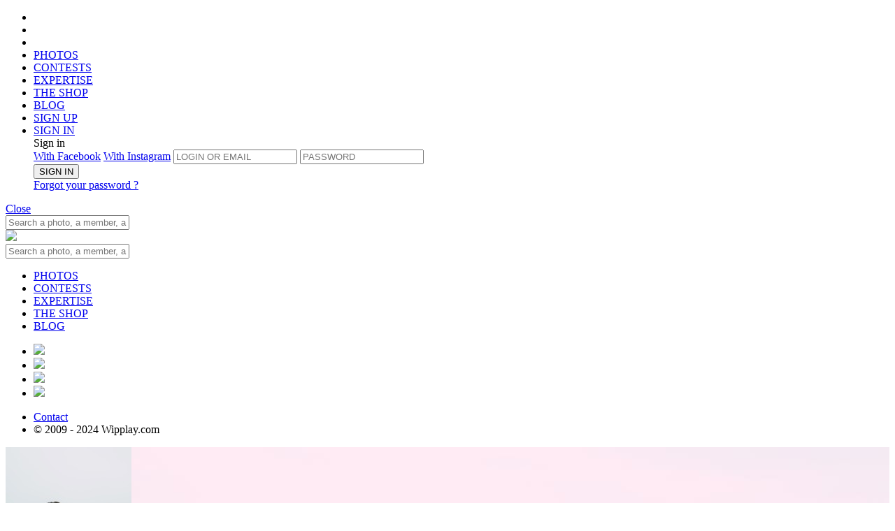

--- FILE ---
content_type: text/html;charset=UTF-8
request_url: https://www.wipplay.com/en_GB/user/Charlotte_Brasseau/badge/3
body_size: 16336
content:




 











	
		
	
	
	
	









	
			
	
	







	
	
		
		
		
		
		
		
		
		
		
		
		
		
		
		
		
	











<!doctype html>

<!--[if lt IE 7]> <html class="ie ie6 oldie" prefix="og: http://ogp.me/ns#" lang="en"> <![endif]-->
<!--[if IE 7]>    <html class="ie ie7 oldie" prefix="og: http://ogp.me/ns#" lang="en"> <![endif]-->
<!--[if IE 8]>    <html class="ie ie8 oldie" prefix="og: http://ogp.me/ns#" lang="en"> <![endif]-->
<!--[if IE 9]>    <html class="ie ie9" prefix="og: http://ogp.me/ns#" lang="en"> <![endif]-->
<!--[if gt IE 9]><!--> <html class="notie" prefix="og: http://ogp.me/ns#" hreflang="en" lang="en"> <!--<![endif]-->

	<head>
		<meta http-equiv="X-UA-Compatible" content="IE=edge,chrome=1">
		<meta name="viewport" content="width=device-width, initial-scale=1.0, maximum-scale=1.0, user-scalable=no">
		<meta name="apple-itunes-app" content="app-id=559010926" />
		
		<!-- start fb stuff -->
		
			
				<meta property="fb:app_id" content="347289448651971" />
				<meta property="og:type" content="wipplay:badge" />
				
					<meta property="og:url" content="https://www.wipplay.com//user/Charlotte_Brasseau/badge/3" />
				
				<meta property="og:title" content="Hundred connections" />
				<meta property="og:description" content="That's 100 connection for you!" />
				<meta property="og:image" content="https://wipplay.s3.eu-west-3.amazonaws.com/static//images/badges/badge.hundred.connection.big.png" />
				
				
				<meta name="twitter:card" content="summary_large_image" />
				<meta name="twitter:site" content="@wipplay" />
				<meta name="twitter:title" content="Hundred connections" />
				
					
						<meta name="twitter:description" content="That's 100 connection for you!" />
					
					
				
				<meta name="twitter:image" content="https://wipplay.s3.eu-west-3.amazonaws.com/static//images/badges/badge.hundred.connection.big.png" />
				<meta name="twitter:url" content="https://www.wipplay.com//user/Charlotte_Brasseau/badge/3" />
				
			
			
		
		<!-- end fb stuff -->
<!-- 
https://wipplay.s3.eu-west-3.amazonaws.com/static
 -->
		<!-- start js includes --> 		
		<script type="text/javascript" src="/static-front//compressed/js/jquery-1.11.1.min.js"></script>
		
		<!-- pace
		<script>
			paceOptions = { ajax: false, restartOnPushState: false, restartOnRequestAfter: false };
		</script>
		<script type="text/javascript" src="/static-front//compressed/js/pace.min.js"></script>
		<link rel="stylesheet" href="/static-front//css/pace.css" type="text/css" />
		<script type="text/javascript">
			/*Pace.on("done", function(){});*/
			setTimeout(function() { $("body").removeClass("pace-running"); $("body").addClass("pace-done"); }, 1000);
		</script> -->
		
		<script type="text/javascript" src="/static-front//compressed/js/jquery-ui-1.11.4.min.js"></script>
		<script type="text/javascript" src="/static-front//compressed/js/jquery.mousewheel.min.js"></script>
		<script type="text/javascript" src="/static-front//compressed/js/jquery.pointerevents.min.js"></script>
		<script type="text/javascript" src="/static-front//compressed/js/modernizr.2.8.2.custom.min.js"></script>
		<script type="text/javascript" src="/static-front//compressed/js/jquery.cookie.min.js"></script>
		<script type="text/javascript" src="/static-front//compressed/js/jquery.ba-outside-events.min.js"></script>
		<script type="text/javascript" src="/static-front//compressed/js/jquery.ajax-retry.min.js"></script>
		<script type="text/javascript" src="/static-front//compressed/js/jquery.actual.min.js"></script>
		<script type="text/javascript" src="/static-front//compressed/js/jquery.foggy.min.js"></script>
		<script type="text/javascript" src="/static-front//compressed/js/numeral.min.js"></script>
		<script type="text/javascript" src="/static-front//compressed/js/jquery.notify.min.js"></script>
		<script type="text/javascript" src="/static-front//compressed/js/jquery.nanoscroller.js"></script>
		<script type="text/javascript" src="/static-front//compressed/js/jquery.tokeninput.js"></script>
		<script type="text/javascript" src="/static-front//compressed/js/jquery.waypoints.min.js"></script>
		<script type="text/javascript" src="/static-front//compressed/js/jquery.autoellipsis-1.0.10.min.js"></script>
		<script type="text/javascript" src="/static-front//compressed/js/toastr.min.js"></script>
		<script type="text/javascript" src="/static-front//js/jquery.placeholder.js"></script>   
		<script type="text/javascript" src="/static-front//js/prefixfree.min.js"></script>
		<script type="text/javascript" src="/static-front//js/mustache.js"></script>
		<script type="text/javascript" src="/static-front//js/moment.js"></script> 
		<script type="text/javascript" src="/static-front//js/jquery.fancySelect-wipplay.js"></script>
		<script type="text/javascript" src="/static-front//js/wipplay.v2.webfonts.js"></script>
		<script type="text/javascript" src="/static-front//js/wipplay.v2.grids.js"></script>
		<script type="text/javascript" src="/static-front//js/wipplay.v2.colorpicker.js"></script>
		<script type="text/javascript" src="/static-front//js/wipplay.v2.toggleselect.js"></script>
		<script type="text/javascript" src="/static-front//js/wipplay.v2.customradio.js"></script>
		<script type="text/javascript" src="/static-front//js/wipplay.v2.popup.js"></script>
		<script type="text/javascript" src="/static-front//js/wipplay.v2.api.js?v=2.40"></script>
		<script type="text/javascript" src="/static-front//js/wipplay.v2.slideshow.js?v=2.40"></script>
		<script type="text/javascript" src="/static-front//js/wipplay.v2.photoviewer.js?v=2.40"></script>
		<script type="text/javascript" src="/static-front//js/wipplay.v2.lineimagegrid.js?v=2.40"></script>
		<script type="text/javascript" src="/static-front//js/wipplay.v2.flexcontesttable.js?v=2.40"></script>
		<script type="text/javascript" src="/static-front//js/wipplay.v2.usercardgrid.js?v=2.40"></script>
		<script type="text/javascript" src="/static-front//js/wipplay.v2.contestcardgrid.js?v=2.40"></script>
		<script type="text/javascript" src="/static-front//js/wipplay.v2.activitycard.js?v=2.40"></script>
		<script type="text/javascript" src="/static-front//js/wipplay.v2.front.js?v=2.40"></script>
		<script type="text/javascript" src="/static-front//js/jquery.tipsy.js"></script>
		<script type="text/javascript" src="/static-front//js/jquery.elastic.source.js"></script>
		<script type="text/javascript" src="/static-front//js/jquery.special.textfield.wipplay.js"></script>
		<script type="text/javascript" src="/static-front//js/wipplay.v2.analytics.js?v=2.40"></script>
		<script type="text/javascript" src="/static-front//js/wipplay.v2.i18n-en_GB.js?v=2.40"></script>
		<script type="text/javascript" src="/static-front//js/jquery.ui.datepicker-fr_FR.js"></script>
		<!-- end js includes -->
		
		<!-- mapbox -->
		<script src='https://api.mapbox.com/mapbox-gl-js/v1.8.1/mapbox-gl.js'></script>
		<link href='https://api.mapbox.com/mapbox-gl-js/v1.8.1/mapbox-gl.css' rel='stylesheet' />
		<!-- photo swipe -->
		<script type="text/javascript" src="/static-front//js/photoswipe/photoswipe.min.js"></script>
		<script type="text/javascript" src="/static-front//js/photoswipe/photoswipe-ui-default.min.js"></script>
		<link rel="stylesheet" href="/static-front//css/photoswipe-skin/default-skin.css" type="text/css" />
		<link rel="stylesheet" href="/static-front//css/photoswipe-skin/photoswipe.css" type="text/css" />

		<!-- slick -->
		<script type="text/javascript" src="/static-front//compressed/js/jquery.slick.min.js"></script>
		<link rel="stylesheet" href="/static-front//css/slick/slick.css" type="text/css" />

		<!-- start js init -->
		<script type="text/javascript">
			$(function() { wip.init(false); wf.init('en_GB'); });
			// path init *
			wip.props.staticPath = 'static';
			
				
					//wip.props.baseURL = 'http://324a9e151df9https://www.wipplay.com/http://www.wipplay.com/en_GB/user/Charlotte_Brasseau/badge/en_GB';
					wip.props.baseURL = 'https://www.wipplay.com/en_GB';
				
				
						
			wip.props.baseStaticURL = 'https://wipplay.s3.eu-west-3.amazonaws.com/static/';
			if (document.location.protocol == "https:") {
				wip.props.baseURL = wip.props.baseURL.replace("http://","https://");
				wip.props.baseStaticURL = wip.props.baseStaticURL.replace("http://","https://");
			}
			// beta
			
			
			// contest init
				
			
			
			
			// user init
			wf.props.currentUser = null;
			
			
			
			
			// fb and insta management
			
			
			
			
			
			 
			
		</script>
		<!-- end js init -->
		

		<!-- start css includes and graphic stuff -->
		<link rel="icon" type="image/png" href="/static-front//ico/favicon.png" />
		<!--[if IE]><link rel="shortcut icon" type="image/x-icon" href="/static-front//ico/favicon.ico" /><![endif]-->
		<link rel="stylesheet" href="/static-front//css/fonts/icons-wipplay.css" type="text/css" />
		<!-- --> 
		<link rel="stylesheet" href="/static-front//css/reset.css" type="text/css" />
		<link rel="stylesheet" href="/static-front//css/nanoscroller.css" type="text/css" />
		<link rel="stylesheet" href="/static-front//css/fancySelect.css" type="text/css" />
		<link rel="stylesheet" href="/static-front//css/wipplay.css?v=2.40" type="text/css" />
		<link rel="stylesheet" href="/static-front//css/wipplay-skin.css?v=2.40" type="text/css" />
		<!-- <link rel="stylesheet" href="/static-front//css/wipplay-photopage.css?v=2.40" type="text/css" /> -->
		<link rel="stylesheet" href="/static-front//css/wipplay-cart.css?v=2.40" type="text/css" />
		<link rel="stylesheet" href="/static-front//css/grids/wipplay-grids.css?v=2.40" type="text/css" />
		<link rel="stylesheet" href="/static-front//css/jquery-ui-1.11.4.min.css" type="text/css" />
		<link rel="stylesheet" href="/static-front//css/token-input-facebook.css" type="text/css" />
		<link rel="stylesheet" href="/static-front//css/ssk/css/social-share-kit.css" type="text/css" />
		<link rel="stylesheet" href="/static-front//css/wipplay.datepicker.css" type="text/css" />
		<link rel="stylesheet" href="/static-front//css/toastr.css" type="text/css" />
		
			<link media="screen" rel="stylesheet" type="text/css" href="/static-front//css/wipplay-v2.5.css?v=2.40" />
		
		<link media="screen" rel="stylesheet" type="text/css" href="/static-front//css/jcrop/jquery.Jcrop.min.css" />
		<!--
		<link rel="stylesheet" href="/static-front//compressed/css/all-final.css?v=2.40" type="text/css" />
		-->
		<!-- end css includes and graphic stuff -->
		
		<!-- TODO : specific css contest to remove -->
		

		<meta http-equiv="Content-Type" content="text/html; charset=UTF-8">
       	
		<title>
			
				
				
					
				
			
			
				Charlotte Brasseau | 
			
			
				Contest |  
			
			Wipplay.com
		</title>
		<script type="text/javascript">
			// photo contest tags
			var photos = [];
			 
		</script>
		
			
			
				
				<meta name="description" content="Née en 1993, Charlotte Brasseau vit et travaille à Annecy. Depuis l’adolescence elle met en scène ses ami(e)s lors de séances photos pour «archiver ses rêves». Depuis 10 ans, elle développe une écriture personnelle et questionne notre condition d’êtres absurdes, jouets d’une instance supérieure dans un monde à la fois joyeux et mélancolique. Une autre façon de voir le réel, empreint de couleurs fantasmées et de situations fantaisistes, qu’elle met à disposition de clients du monde de la mode, du design et de l’architecture." />
			
		
		
		<meta name="google-site-verification" content="DkTSVN7WWXZjjq6mOiiyqwhc_NstOh_wMszEJpRQLvA" />
		<meta name="google-site-verification" content="dpRTtZwyQoqocVnVbnqicwkIOJFZ4nMlkkIEfNlFdhA" />

		
		
		
			
			
		
	    
	    <!-- Facebook Pixel Code -->
<script>
  !function(f,b,e,v,n,t,s)
  {if(f.fbq)return;n=f.fbq=function(){n.callMethod?
  n.callMethod.apply(n,arguments):n.queue.push(arguments)};
  if(!f._fbq)f._fbq=n;n.push=n;n.loaded=!0;n.version='2.0';
  n.queue=[];t=b.createElement(e);t.async=!0;
  t.src=v;s=b.getElementsByTagName(e)[0];
  s.parentNode.insertBefore(t,s)}(window, document,'script',
  'https://connect.facebook.net/en_US/fbevents.js');
  fbq('init', '136146147008490');
  fbq('track', 'PageView');
</script>
<noscript><img height="1" width="1" style="display:none"
  src="https://www.facebook.com/tr?id=136146147008490&ev=PageView&noscript=1"
/></noscript>
<!-- End Facebook Pixel Code -->

	    
	</head>
	<!-- Google tag (gtag.js) -->
	<script async src="https://www.googletagmanager.com/gtag/js?id=G-BEHJVYG7W8"></script>
	<script>
	  window.dataLayer = window.dataLayer || [];
	  function gtag(){dataLayer.push(arguments);}
	  gtag('js', new Date());
	
	  gtag('config', 'G-BEHJVYG7W8');
	</script>

	<body class="flex-layout ">
		<!--<div id="rendered"></div>-->
		
		






<header class="flex-header header logo padded titleregular up-c" id="header">
	<div class="flex-main-container">
	    <ul class="ta-c h-top-links">
	        <li class="gohome"><a href="https://www.wipplay.com/http://www.wipplay.com/en_GB/user/Charlotte_Brasseau/badge/en_GB/"></a></li>
	        <li class="md-hidden lg-hidden first-link">
				<a href="#" class="menu-toggle mobile-nav-toggle">
					<span class="icon"><span></span><span></span><span></span></span>
				</a>
	        </li>
	        <li class="search-link xs-hidden sm-hidden first-link">
				<a href="" class="toggle no-bind">
					<span class="container">
						<span><i class="icon icon-search"></i></span>
						<span><i class="icon icon-close_medium"></i></span>
					</span>
				</a>	
	        </li>
	        <li class="xs-hidden sm-hidden">
	        	
	        	<a href="https://www.wipplay.com/http://www.wipplay.com/en_GB/user/Charlotte_Brasseau/badge/en_GB/photos/" class="">PHOTOS</a>
	        </li>
	        <li class="xs-hidden sm-hidden">
	        	
	        	<a href="https://www.wipplay.com/http://www.wipplay.com/en_GB/user/Charlotte_Brasseau/badge/en_GB/photo-contests/" class="">CONTESTS</a>
	        </li>
	        <li class="xs-hidden sm-hidden">
	        	
	        	<a href="https://www.wipplay.com/http://www.wipplay.com/en_GB/user/Charlotte_Brasseau/badge/en_GB/experts/" class="">EXPERTISE</a>
	        </li>
	        <li class="xs-hidden sm-hidden"><a href="https://shop.wipplay.com">THE SHOP</a></li>
	        <li class="xs-hidden sm-hidden"><a href="https://www.wipplay.com/blog/" target="_blank">BLOG</a></li>
			
				
					
					
						
						
					
			        <li class="fl-r signup"><a href="https://www.wipplay.com/http://www.wipplay.com/en_GB/user/Charlotte_Brasseau/badge/en_GB/subscription/">
			        	SIGN UP</a>
			        </li>
			        
			        	
					        <li class="fl-r signin"><a href="#" id="user-login-form-trigger">
					        	SIGN IN</a>
					        </li>
							<form id="user-login-form" class="sub-popin user-login-form login">
								<div class="titlebold">Sign in</a></div>
								<a href="#" id="facebookLogin" class="facebookConnect up-c fl-l disp-fl">With Facebook</a>
								<a href="#" id="instagramLogin" class="instagramConnect up-c fl-r disp-fl">With Instagram</a>
								
								
								<input type="text" name="login" id="username" placeholder="LOGIN OR EMAIL">
								<input type="password" name="password" id="userpass" placeholder="PASSWORD">
								<div class="cleaner"></div>
								<div class="connexion">
									
									<button type="submit" value="submit" class="button normalb cta fl-n disp-ib submit-btn" data-initial-value="SIGN IN">SIGN IN</button>
									<div class="error-zone no-c"></div>
									<a href="https://www.wipplay.com/http://www.wipplay.com/en_GB/user/Charlotte_Brasseau/badge/en_GB/lost-password/" class="link lw-c td-ul italic disp-ib user-forget-password-trigger">Forgot your password ?</a>
								</div>
							</form>	
			        	
			        	
			        		        
				
				
			
	    </ul>
		<div class="cleaner"></div>
	</div>
    
    <!-- header toasts -->
    <div class="ta-c">
    	
    		
    		
    		
    			
    			
    			
    		
    	
	    <div id="headerMessageToast" class="header-toast  ">
	    	<span class="inner-message regular"></span><a href="#" class="close-toast bubble">Close</a>
	    	<div class="cleaner"></div>
	    </div>
    </div>
    <!-- /header toasts -->
    
    <!-- search box -->
	<nav class="flex-search search toggle-menu query-search">
		<div class="flex-main-container">
			<div class="search-box-container">
				
				<form id="quick-search-box" action="https://www.wipplay.com/http://www.wipplay.com/en_GB/user/Charlotte_Brasseau/badge/en_GB/search/">
					<input class="search-box" placeholder="Search a photo, a member, a contest..." type="text" name="q" value="" autocomplete="off"> <a href="" class="icon-search-container submit"><i class="icon icon-search"></a></i>
				</form>
			</div>
		</div>
	</nav>
	
	<!-- mobile -->
	<div id="mobile-navigation-menu" class="mobile-navigation-group">
		<div class="mobile-navigation">
			<a href="#" class="mobile-nav-toggle close-btn"></a>
			<a href="https://www.wipplay.com/http://www.wipplay.com/en_GB/user/Charlotte_Brasseau/badge/en_GB" class="logo"><img src="/static-front//images/wipplay-logo-full.svg"></a>
			<div class="sub-search sub-section">
				
				<form action="https://www.wipplay.com/http://www.wipplay.com/en_GB/user/Charlotte_Brasseau/badge/en_GB/search/" class="pos-rel">
					<input type="hidden" name="st" value="photo" />
					<input class="up-c" placeholder="Search a photo, a member, a contest..." type="text" name="q" value="" autocomplete="off"> <a href="" class="icon-search-container submit"><i class="icon icon-search"></a></i>
				</form>
			</div>
			<ul class="sub-section highlighted">
				<li><a href="https://www.wipplay.com/http://www.wipplay.com/en_GB/user/Charlotte_Brasseau/badge/en_GB/photos/">PHOTOS</a></li>
				<li><a href="https://www.wipplay.com/http://www.wipplay.com/en_GB/user/Charlotte_Brasseau/badge/en_GB/photo-contests/">CONTESTS</a></li>
				<li><a href="https://www.wipplay.com/http://www.wipplay.com/en_GB/user/Charlotte_Brasseau/badge/en_GB/experts/">EXPERTISE</a></li>
				<li><a href="https://shop.wipplay.com">THE SHOP</a></li>
				<li><a href="https://www.wipplay.com/blog/" target="_blank">BLOG</a></li>
			</ul>
			
			<div class="social">
				<div class="gen-social">
					<ul>
						<li class="disp-ib"><a href="https://www.facebook.com/Wipplay-194511823134/" class="social-cta social-fb bradius-mini" target="_blank"><img src="/static-front//images/social/ico-facebook.svg" /></a></li>
						<li class="disp-ib"><a href="https://twitter.com/wipplay" class="social-cta social-tw bradius-mini" target="_blank"><img src="/static-front//images/social/ico-x.svg" /></a></li>
						<li class="disp-ib"><a href="https://fr.pinterest.com/wipplay/" class="social-cta social-pin bradius-mini" target="_blank"><img src="/static-front//images/social/ico-pinterest.svg" /></a></li>
						<li class="disp-ib"><a href="https://www.instagram.com/wipplay/" class="social-cta social-in bradius-mini" target="_blank"><img src="/static-front//images/social/ico-insta.svg" /></a></li>
					</ul>
				</div>
				<div class="cleaner"></div>
			</div>
			<ul class="sub-section">
				<li class="fl-l"><a href="https://www.wipplay.com/http://www.wipplay.com/en_GB/user/Charlotte_Brasseau/badge/en_GB/contact">Contact</a></li>
				<li class="fl-r"><div class="f-copyright">&copy; 2009 - 2024 Wipplay.com</div></li>
				<div class="cleaner"></div>
			</ul>
		</div>
		<div class="mobile-navigation-sub-overlay"></div>
	</div>
	<!-- /mobile -->

	
</header>
		<div class="content-body-wrapper">		
			






<link rel="stylesheet" href="/static-front//css/wipplay-userpage.css" type="text/css" />
<script type="text/javascript" src="/static-front//js/wipplay.v2.user.js"></script>
<script type="text/javascript" src="/static-front//compressed/js/jquery.dotdotdot.min.js"></script>


	

<div class="responsive-container">

	







	



<!-- user header -->
<div class="usp-header pos-rel" style="background-image:url('https://wipplay.s3.eu-west-3.amazonaws.com/static/user-content/66795/1099445-newvis.jpg');">
	<div class="image-overlay"></div>
	<!-- user header slider -->
	<div id="user-header-slider">
		
		<!-- slider one -->
		<div class="slider-element pos-rel">
			<!-- user header infos -->
			<div class="flex-main-container usp-infos">
				<!-- avatar -->
				<div class="fl-l pos-rel user-profile-wrapper">
					<a class="user-profile-l" href="https://www.wipplay.com/http://www.wipplay.com/en_GB/user/Charlotte_Brasseau/badge/en_GB/user/Charlotte_Brasseau">
						<span class="user-profile-img large">
							<img src="https://wipplay.s3.eu-west-3.amazonaws.com/static/user-content/66795/profile-large.jpg?ts=1768979575291" />
							<div id="user-current-level" class="user-level-profile" data-score-bar-fill-percentage="0.6450704225352113">
								<div class="user-level-outer"></div>
								<div class="user-level-inner black">35</div>
								<div class="user-level-gauge active"></div>
							</div>
						</span>
					</a>
				</div><!-- /avatar -->
				<!-- infos -->
				<div class="fl-l m-l sm-text-shadow vsp-t pos-rel usp-infos-text">
					<div class="disp-ib m-r fl-l usp-infos-text-inner">
						<h1 class="profile-nickname up-c"><a href="https://www.wipplay.com/http://www.wipplay.com/en_GB/user/Charlotte_Brasseau/badge/en_GB/user/Charlotte_Brasseau">Charlotte Brasseau</a></h1>
					</div>
					
					
						
						
							
								
									<a href="" class="follow button normalb disp-il transparent-style" rel="66795|0">SUBSCRIBE</a>	
								
								
							
							
						
					
					
					
					
					
					<a href="https://www.wipplay.com/http://www.wipplay.com/en_GB/user/Charlotte_Brasseau/badge/en_GB/user/Charlotte_Brasseau/badges" class="button normalb disp-il transparent-style small-transparent-style tooltip usp-badges pos-rel" original-title="Badges"><i class="icon icon-badges"></i></a></li>
					<div class="disp-b usp-bio">
						Née en 1993, Charlotte Brasseau vit et travaille à Annecy. Depuis l’adolescence elle met en scène ses ami(e)s lors de séances photos pour «archiver ses rêves». Depuis 10 ans, elle développe une écriture personnelle et questionne notre condition d’êtres absurdes, jouets d’une instance supérieure dans un monde à la fois joyeux et mélancolique. Une autre façon de voir le réel, empreint de couleurs fantasmées et de situations fantaisistes, qu’elle met à disposition de clients du monde de la mode, du design et de l’architecture.
						<a href="#" class="up-c read-more" style="display:none;">En savoir plus</a>
					</div>
					<div class="push-bottom lw-c">
						<div class="user-website-link"><a href="http://www.instagram.com/charlotte.brasseau/" rel="nofollow" target="_blank" class="button normalb disp-il transparent-style small-transparent-style">Website</a></div>
						<div>43 Followers - 16 Followings</div>
					</div>
				</div><!-- /infos -->
				<!-- camera -->
				<div class="fl-r ta-r pos-rel vsp-t usp-infos-camera">
					
						<div class="push-bottom up-c"><i class="icon icon-camera sm-r"></i><span class="model-name">NIKON D750</span></div>
					
				</div><!-- /camera -->
			</div><!-- /user header infos -->
			<!-- right arrow -->
			<a href="#" id="user-header-slider-next" class="right-arrow"><i class="icon icon-arrow_right_big trans sm-text-shadow"></i></a>
			<!-- /right arrow -->
		</div><!-- /slider one -->
		
		<!-- slider two -->
		<div class="slider-element pos-rel">
			<!-- user header stats -->
			<div class="usp-stats sm-text-shadow">
				<div class="">
			
					
					<div class="usp-stat ta-c fl-l tooltip" original-title="Number of views">
						<div class="usp-stat-count">3.2K</div>
						<div class="usp-stat-message mm-t"><i class="icon icon-view"></i></div>
					</div>
					
					<div class="usp-stat ta-c fl-l tooltip" original-title="Number of flashes">
						<div class="usp-stat-count">892</div>
						<div class="usp-stat-message mm-t"><i class="icon icon-flash"></i></div>
					</div>
					
					<div class="usp-stat ta-c fl-l tooltip" original-title="Number of votes">
						<div class="usp-stat-count">384</div>
						<div class="usp-stat-message mm-t"><i class="icon icon-love"></i></div>
					</div>
					
					<div class="usp-stat ta-c fl-l tooltip" original-title="Number of comments">
						<div class="usp-stat-count">41</div>
						<div class="usp-stat-message mm-t"><i class="icon icon-comment_simple"></i></div>
					</div>
					
					<div class="usp-stat ta-c fl-l tooltip" original-title="Number of contests won">
						<div class="usp-stat-count">6</div>
						<div class="usp-stat-message mm-t"><i class="icon icon-contest"></i></div>
					</div>
					
				</div>
			</div><!-- /user header stats -->
			<!-- left arrow -->
			<a href="#" id="user-header-slider-prev" class="left-arrow"><i class="icon icon-arrow_left_big trans sm-text-shadow"></i></a>
			<!-- /left arrow -->
		</div><!-- slider two -->
		
	</div><!-- /user header slider -->
</div><!-- /user header -->





  


<!-- message sender -->
<div style="display:none;">
	<div id="wip-send-new-message" class="popin-content">
		<form id="messageSender">
			<div class="popin-top-content">		
				<h3 class="bold up-c sm-b">Send a new message</h3>
				<div class="input-ghost-style vsm-b">
					<input type="text" id="recipients" class="" />
				</div>
				
				<textarea id="message" class="wip-input sm-t" placeholder=""></textarea>
				<div class="cleaner"></div>
			</div>
			<div class="popin-bottom-content">
				<p class="wip-btn-action-group">
					<button type="button" class="button normalb button-action btn-cancel fl-l">CANCEL</button>			
					<button id="sendMessageButton" type="submit" class="button normalb button-action button-highlight btn-valid fl-r">
						Send
					</button>
				</p>
			</div>
		</form>
	</div>
</div><!-- /message sender -->
	
	<!-- user navigation bar -->
	<div class="usp-nav-wrapper">
		<div class="flex-main-container usp-nav user-nav selector">
			<div class="part-l">
				<ul class="up-c nav-tabs">
					<li class="menu-selector"><a href="https://www.wipplay.com/http://www.wipplay.com/en_GB/user/Charlotte_Brasseau/badge/en_GB/user/Charlotte_Brasseau" class="" data-tab-target="albums">Photos</a></li>
					<li class="menu-selector"><a href="https://www.wipplay.com/http://www.wipplay.com/en_GB/user/Charlotte_Brasseau/badge/en_GB/user/Charlotte_Brasseau/activity" class="" data-tab-target="events">Activity</a></li>
					<li class="menu-selector"><a href="https://www.wipplay.com/http://www.wipplay.com/en_GB/user/Charlotte_Brasseau/badge/en_GB/user/Charlotte_Brasseau/achievements" class="" data-tab-target="palmares">Achievements</a></li>
					<li class="menu-selector xs-hidden"><a href="https://www.wipplay.com/http://www.wipplay.com/en_GB/user/Charlotte_Brasseau/badge/en_GB/user/Charlotte_Brasseau/participations" class="" data-tab-target="participations">Participations</a></li>
					<li class="menu-selector xs-hidden"><a href="https://www.wipplay.com/http://www.wipplay.com/en_GB/user/Charlotte_Brasseau/badge/en_GB/user/Charlotte_Brasseau/followers" class="" data-tab-target="followers">Followers</a></li>
					<li class="menu-selector xs-hidden sm-hidden"><a href="https://www.wipplay.com/http://www.wipplay.com/en_GB/user/Charlotte_Brasseau/badge/en_GB/user/Charlotte_Brasseau/follows" class="" data-tab-target="follows">Subscriptions</a></li>
					<li class="menu-selector xs-hidden sm-hidden"><a href="https://www.wipplay.com/http://www.wipplay.com/en_GB/user/Charlotte_Brasseau/badge/en_GB/user/Charlotte_Brasseau/badges" class="active" data-tab-target="follows">Badges</a></li>
					
					
					<li class="fl-r menu-more lg-hidden">
						<div class="submenu substd">
							<a href="#" class="trigger"><span class="icon icon-three_dots_v"></span></a>
							<div class="submenu-content single-select">
								<ul>
									<li class="sm-hidden md-hidden lg-hidden"><a href="https://www.wipplay.com/http://www.wipplay.com/en_GB/user/Charlotte_Brasseau/badge/en_GB/user/Charlotte_Brasseau/participations" class="" data-tab-target="participations">Participations</a></li>
									<li class="sm-hidden md-hidden lg-hidden"><a href="https://www.wipplay.com/http://www.wipplay.com/en_GB/user/Charlotte_Brasseau/badge/en_GB/user/Charlotte_Brasseau/followers" class="" data-tab-target="followers">Followers</a></li>
									<li class="md-hidden lg-hidden"><a href="https://www.wipplay.com/http://www.wipplay.com/en_GB/user/Charlotte_Brasseau/badge/en_GB/user/Charlotte_Brasseau/follows" class="" data-tab-target="follows">Subscriptions</a></li>
									<li class="md-hidden lg-hidden"><a href="https://www.wipplay.com/http://www.wipplay.com/en_GB/user/Charlotte_Brasseau/badge/en_GB/user/Charlotte_Brasseau/badges" class="active" data-tab-target="follows">Badges</a></li>
									
										
										
									
								</ul>
							</div>
						</div>
					</li>
				</ul>
				<div class="cleaner"></div>
			</div>
			<div class="cleaner"></div>
		</div>
	</div>
	<!-- /user navigation bar -->
	
	<!-- user content -->
	







<link rel="stylesheet" href="/static-front//css/wipplay-badges.css" type="text/css" />




<div class="flex-main-container vlm-t bm-b">

	<div class="container top-list sm-b">
		<div class="fl-l up-c bold v-align badges-top-title">
			<span class="bluefg">29</span> Badges
		</div>
		<div class="cleaner"></div>
	</div>

	<div class="badge-cards">
		
			
			
				
				

				
				
				
				
					
				
					
				
					
				
					
				
					
				
					
				
					
				
					
				
					
				
					
				
					
				
					
				
					
				
					
				
					
				
					
				
					
				
					
				
					
				
					
				
					
				
					
				
					
				
					
				
					
				
					
				
					
				
					
				
					
				

				<!-- badge card -->
				<div class='badge-card pos-rel fl-l ta-c  ' data-id="201">
					<div class="badge-card-inner sm-shadow bradius-small pos-rel">
						<!-- top -->
						<div class="badge-top up-c" style="">
							Our age is 13
						</div><!-- /top -->
						
							
							
								<!-- image -->
								<div class="badge-image">
									<span class="b-image-wrapper" style="background-image:url('/static/images/badges/badge.unknown.big.png');"></span>
								</div>
								<!-- /image -->
								<!-- bottom -->
								<div class="badge-bottom up-c">
									Unlock
								</div><!-- /bottom -->
							
						
					</div>
				</div><!-- /badge card -->
					
		
			
			
				
				

				
				
				
				
					
				
					
				
					
				
					
				
					
				
					
				
					
				
					
				
					
				
					
				
					
				
					
				
					
				
					
				
					
				
					
				
					
				
					
				
					
				
					
				
					
				
					
				
					
				
					
				
					
				
					
				
					
				
					
				
					
				

				<!-- badge card -->
				<div class='badge-card pos-rel fl-l ta-c  ' data-id="248">
					<div class="badge-card-inner sm-shadow bradius-small pos-rel">
						<!-- top -->
						<div class="badge-top up-c" style="">
							Family of Day Dreamers
						</div><!-- /top -->
						
							
							
								<!-- image -->
								<div class="badge-image">
									<span class="b-image-wrapper" style="background-image:url('/static/images/badges/badge.unknown.big.png');"></span>
								</div>
								<!-- /image -->
								<!-- bottom -->
								<div class="badge-bottom up-c">
									Unlock
								</div><!-- /bottom -->
							
						
					</div>
				</div><!-- /badge card -->
					
		
			
			
				
				

				
				
				
				
					
				
					
				
					
				
					
				
					
				
					
				
					
				
					
				
					
				
					
				
					
				
					
				
					
				
					
				
					
				
					
				
					
				
					
				
					
				
					
				
					
				
					
				
					
				
					
				
					
				
					
				
					
				
					
				
					
				

				<!-- badge card -->
				<div class='badge-card pos-rel fl-l ta-c  ' data-id="246">
					<div class="badge-card-inner sm-shadow bradius-small pos-rel">
						<!-- top -->
						<div class="badge-top up-c" style="">
							Family of Foodies
						</div><!-- /top -->
						
							
							
								<!-- image -->
								<div class="badge-image">
									<span class="b-image-wrapper" style="background-image:url('/static/images/badges/badge.unknown.big.png');"></span>
								</div>
								<!-- /image -->
								<!-- bottom -->
								<div class="badge-bottom up-c">
									Unlock
								</div><!-- /bottom -->
							
						
					</div>
				</div><!-- /badge card -->
					
		
			
			
				
				

				
				
				
				
					
				
					
				
					
				
					
				
					
				
					
				
					
				
					
				
					
				
					
				
					
				
					
				
					
				
					
				
					
				
					
				
					
				
					
				
					
				
					
				
					
				
					
				
					
				
					
				
					
				
					
				
					
				
					
				
					
				

				<!-- badge card -->
				<div class='badge-card pos-rel fl-l ta-c  ' data-id="249">
					<div class="badge-card-inner sm-shadow bradius-small pos-rel">
						<!-- top -->
						<div class="badge-top up-c" style="">
							Family of Board Game Junkies
						</div><!-- /top -->
						
							
							
								<!-- image -->
								<div class="badge-image">
									<span class="b-image-wrapper" style="background-image:url('/static/images/badges/badge.unknown.big.png');"></span>
								</div>
								<!-- /image -->
								<!-- bottom -->
								<div class="badge-bottom up-c">
									Unlock
								</div><!-- /bottom -->
							
						
					</div>
				</div><!-- /badge card -->
					
		
			
			
				
				

				
				
				
				
					
				
					
				
					
				
					
				
					
				
					
				
					
				
					
				
					
				
					
				
					
				
					
				
					
				
					
				
					
				
					
				
					
				
					
				
					
				
					
				
					
				
					
				
					
				
					
				
					
				
					
				
					
				
					
				
					
				

				<!-- badge card -->
				<div class='badge-card pos-rel fl-l ta-c  ' data-id="250">
					<div class="badge-card-inner sm-shadow bradius-small pos-rel">
						<!-- top -->
						<div class="badge-top up-c" style="">
							Family of Sweetest Things
						</div><!-- /top -->
						
							
							
								<!-- image -->
								<div class="badge-image">
									<span class="b-image-wrapper" style="background-image:url('/static/images/badges/badge.unknown.big.png');"></span>
								</div>
								<!-- /image -->
								<!-- bottom -->
								<div class="badge-bottom up-c">
									Unlock
								</div><!-- /bottom -->
							
						
					</div>
				</div><!-- /badge card -->
					
		
			
			
				
				

				
				
				
				
					
				
					
				
					
				
					
				
					
				
					
				
					
				
					
				
					
				
					
				
					
				
					
				
					
				
					
				
					
				
					
				
					
				
					
				
					
				
					
				
					
				
					
				
					
				
					
				
					
				
					
				
					
				
					
				
					
				

				<!-- badge card -->
				<div class='badge-card pos-rel fl-l ta-c  ' data-id="247">
					<div class="badge-card-inner sm-shadow bradius-small pos-rel">
						<!-- top -->
						<div class="badge-top up-c" style="">
							Family of Music Conoisseurs
						</div><!-- /top -->
						
							
							
								<!-- image -->
								<div class="badge-image">
									<span class="b-image-wrapper" style="background-image:url('/static/images/badges/badge.unknown.big.png');"></span>
								</div>
								<!-- /image -->
								<!-- bottom -->
								<div class="badge-bottom up-c">
									Unlock
								</div><!-- /bottom -->
							
						
					</div>
				</div><!-- /badge card -->
					
		
			
			
				
				

				
				
				
				
					
				
					
				
					
				
					
				
					
				
					
				
					
				
					
				
					
				
					
				
					
				
					
				
					
				
					
				
					
				
					
				
					
				
					
				
					
				
					
				
					
				
					
				
					
				
					
				
					
				
					
				
					
				
					
				
					
				

				<!-- badge card -->
				<div class='badge-card pos-rel fl-l ta-c  ' data-id="243">
					<div class="badge-card-inner sm-shadow bradius-small pos-rel">
						<!-- top -->
						<div class="badge-top up-c" style="">
							Happy Families
						</div><!-- /top -->
						
							
							
								<!-- image -->
								<div class="badge-image">
									<span class="b-image-wrapper" style="background-image:url('/static/images/badges/badge.unknown.big.png');"></span>
								</div>
								<!-- /image -->
								<!-- bottom -->
								<div class="badge-bottom up-c">
									Unlock
								</div><!-- /bottom -->
							
						
					</div>
				</div><!-- /badge card -->
					
		
			
			
				
				

				
				
				
				
					
				
					
				
					
				
					
				
					
				
					
				
					
				
					
				
					
				
					
				
					
				
					
				
					
				
					
				
					
				
					
				
					
				
					
				
					
				
					
				
					
				
					
				
					
				
					
				
					
				
					
				
					
				
					
				
					
				

				<!-- badge card -->
				<div class='badge-card pos-rel fl-l ta-c  ' data-id="245">
					<div class="badge-card-inner sm-shadow bradius-small pos-rel">
						<!-- top -->
						<div class="badge-top up-c" style="">
							Family of Voracious Readers
						</div><!-- /top -->
						
							
							
								<!-- image -->
								<div class="badge-image">
									<span class="b-image-wrapper" style="background-image:url('/static/images/badges/badge.unknown.big.png');"></span>
								</div>
								<!-- /image -->
								<!-- bottom -->
								<div class="badge-bottom up-c">
									Unlock
								</div><!-- /bottom -->
							
						
					</div>
				</div><!-- /badge card -->
					
		
			
			
				
				

				
				
				
				
					
				
					
				
					
				
					
				
					
				
					
				
					
				
					
				
					
				
					
				
					
				
					
				
					
				
					
				
					
				
					
				
					
				
					
				
					
				
					
				
					
				
					
				
					
				
					
				
					
				
					
				
					
				
					
				
					
				

				<!-- badge card -->
				<div class='badge-card pos-rel fl-l ta-c  ' data-id="244">
					<div class="badge-card-inner sm-shadow bradius-small pos-rel">
						<!-- top -->
						<div class="badge-top up-c" style="">
							Family of Super Heroes
						</div><!-- /top -->
						
							
							
								<!-- image -->
								<div class="badge-image">
									<span class="b-image-wrapper" style="background-image:url('/static/images/badges/badge.unknown.big.png');"></span>
								</div>
								<!-- /image -->
								<!-- bottom -->
								<div class="badge-bottom up-c">
									Unlock
								</div><!-- /bottom -->
							
						
					</div>
				</div><!-- /badge card -->
					
		
			
			
				
				

				
				
				
				
					
				
					
				
					
				
					
				
					
				
					
				
					
				
					
				
					
				
					
				
					
				
					
				
					
				
					
				
					
				
					
				
					
				
					
				
					
				
					
				
					
				
					
				
					
				
					
				
					
				
					
				
					
				
					
				
					
				

				<!-- badge card -->
				<div class='badge-card pos-rel fl-l ta-c  ' data-id="62">
					<div class="badge-card-inner sm-shadow bradius-small pos-rel">
						<!-- top -->
						<div class="badge-top up-c" style="">
							Bot
						</div><!-- /top -->
						
							
							
								<!-- image -->
								<div class="badge-image">
									<span class="b-image-wrapper" style="background-image:url('/static/images/badges/badge.unknown.big.png');"></span>
								</div>
								<!-- /image -->
								<!-- bottom -->
								<div class="badge-bottom up-c">
									Unlock
								</div><!-- /bottom -->
							
						
					</div>
				</div><!-- /badge card -->
					
		
			
			
				
				

				
				
				
				
					
				
					
				
					
				
					
				
					
				
					
				
					
				
					
				
					
				
					
				
					
				
					
				
					
				
					
				
					
				
					
				
					
				
					
				
					
				
					
				
					
				
					
				
					
				
					
				
					
				
					
				
					
				
					
				
					
				

				<!-- badge card -->
				<div class='badge-card pos-rel fl-l ta-c  ' data-id="40">
					<div class="badge-card-inner sm-shadow bradius-small pos-rel">
						<!-- top -->
						<div class="badge-top up-c" style="">
							Animator
						</div><!-- /top -->
						
							
							
								<!-- image -->
								<div class="badge-image">
									<span class="b-image-wrapper" style="background-image:url('/static/images/badges/badge.unknown.big.png');"></span>
								</div>
								<!-- /image -->
								<!-- bottom -->
								<div class="badge-bottom up-c">
									Unlock
								</div><!-- /bottom -->
							
						
					</div>
				</div><!-- /badge card -->
					
		
			
			
				
				

				
				
				
				
					
				
					
				
					
						
						
						
					
				
					
				
					
				
					
				
					
				
					
				
					
				
					
				
					
				
					
				
					
				
					
				
					
				
					
				
					
				
					
				
					
				
					
				
					
				
					
				
					
				
					
				
					
				
					
				
					
				
					
				
					
				

				<!-- badge card -->
				<div class='badge-card pos-rel fl-l ta-c  badge-owned' data-id="21">
					<div class="badge-card-inner sm-shadow bradius-small pos-rel">
						<!-- top -->
						<div class="badge-top up-c" style="color:#222222;">
							Happy Birthday to you
						</div><!-- /top -->
						
							
								<!-- image -->
								<div class="badge-image">
									
									
									
									<a href="https://www.wipplay.com/http://www.wipplay.com/en_GB/user/Charlotte_Brasseau/badge/en_GB/user/Charlotte_Brasseau/badge/21" class="tooltip" original-title='You connected the day of your birthday!'>
										<span class="b-image-wrapper" style="background-image:url('/static/images/badges/badge.anniversary.connection.big.png');"></span>
										
									</a>
								</div>
								<!-- /image -->						
								
									<!-- bottom -->
									<div class="badge-bottom up-c" style="color:#222222;">
										06/15/2023
									</div><!-- /bottom -->
								
							
							
						
					</div>
				</div><!-- /badge card -->
					
		
			
			
				
				

				
				
				
				
					
				
					
				
					
				
					
				
					
				
					
				
					
				
					
				
					
				
					
				
					
				
					
				
					
				
					
				
					
				
					
				
					
				
					
				
					
				
					
				
					
				
					
				
					
				
					
				
					
				
					
				
					
				
					
				
					
				

				<!-- badge card -->
				<div class='badge-card pos-rel fl-l ta-c  ' data-id="69">
					<div class="badge-card-inner sm-shadow bradius-small pos-rel">
						<!-- top -->
						<div class="badge-top up-c" style="">
							Anonymous
						</div><!-- /top -->
						
							
							
								<!-- image -->
								<div class="badge-image">
									<span class="b-image-wrapper" style="background-image:url('/static/images/badges/badge.unknown.big.png');"></span>
								</div>
								<!-- /image -->
								<!-- bottom -->
								<div class="badge-bottom up-c">
									Unlock
								</div><!-- /bottom -->
							
						
					</div>
				</div><!-- /badge card -->
					
		
			
			
				
				

				
				
				
				
					
				
					
				
					
				
					
				
					
				
					
				
					
				
					
				
					
				
					
				
					
				
					
				
					
				
					
				
					
				
					
				
					
				
					
				
					
				
					
				
					
				
					
				
					
				
					
				
					
				
					
				
					
				
					
				
					
				

				<!-- badge card -->
				<div class='badge-card pos-rel fl-l ta-c  ' data-id="77">
					<div class="badge-card-inner sm-shadow bradius-small pos-rel">
						<!-- top -->
						<div class="badge-top up-c" style="">
							Riverbank
						</div><!-- /top -->
						
							
							
								<!-- image -->
								<div class="badge-image">
									<span class="b-image-wrapper" style="background-image:url('/static/images/badges/badge.unknown.big.png');"></span>
								</div>
								<!-- /image -->
								<!-- bottom -->
								<div class="badge-bottom up-c">
									Unlock
								</div><!-- /bottom -->
							
						
					</div>
				</div><!-- /badge card -->
					
		
			
			
				
				

				
				
				
				
					
				
					
				
					
				
					
				
					
				
					
				
					
				
					
				
					
				
					
				
					
				
					
				
					
				
					
				
					
				
					
				
					
				
					
				
					
				
					
				
					
				
					
				
					
				
					
				
					
				
					
				
					
				
					
				
					
				

				<!-- badge card -->
				<div class='badge-card pos-rel fl-l ta-c  ' data-id="34">
					<div class="badge-card-inner sm-shadow bradius-small pos-rel">
						<!-- top -->
						<div class="badge-top up-c" style="">
							Take My Breath Away
						</div><!-- /top -->
						
							
							
								<!-- image -->
								<div class="badge-image">
									<span class="b-image-wrapper" style="background-image:url('/static/images/badges/badge.unknown.big.png');"></span>
								</div>
								<!-- /image -->
								<!-- bottom -->
								<div class="badge-bottom up-c">
									Unlock
								</div><!-- /bottom -->
							
						
					</div>
				</div><!-- /badge card -->
					
		
			
			
				
				

				
				
				
				
					
				
					
						
						
						
					
				
					
				
					
				
					
				
					
				
					
				
					
				
					
				
					
				
					
				
					
				
					
				
					
				
					
				
					
				
					
				
					
				
					
				
					
				
					
				
					
				
					
				
					
				
					
				
					
				
					
				
					
				
					
				

				<!-- badge card -->
				<div class='badge-card pos-rel fl-l ta-c  badge-owned' data-id="83">
					<div class="badge-card-inner sm-shadow bradius-small pos-rel">
						<!-- top -->
						<div class="badge-top up-c" style="color:#ae3b40;">
							Happy birthday !
						</div><!-- /top -->
						
							
								<!-- image -->
								<div class="badge-image">
									
									
									
									<a href="https://www.wipplay.com/http://www.wipplay.com/en_GB/user/Charlotte_Brasseau/badge/en_GB/user/Charlotte_Brasseau/badge/83" class="tooltip" original-title='You logged in the day of our first birthday !'>
										<span class="b-image-wrapper" style="background-image:url('/static/images/badges/badge.birthday.big.png');"></span>
										
									</a>
								</div>
								<!-- /image -->						
								
									<!-- bottom -->
									<div class="badge-bottom up-c" style="color:#ae3b40;">
										10/04/2023
									</div><!-- /bottom -->
								
							
							
						
					</div>
				</div><!-- /badge card -->
					
		
			
			
				
				

				
				
				
				
					
				
					
				
					
				
					
				
					
				
					
				
					
				
					
				
					
				
					
				
					
				
					
				
					
				
					
				
					
				
					
				
					
				
					
				
					
				
					
				
					
				
					
				
					
				
					
				
					
				
					
				
					
				
					
				
					
				

				<!-- badge card -->
				<div class='badge-card pos-rel fl-l ta-c  ' data-id="78">
					<div class="badge-card-inner sm-shadow bradius-small pos-rel">
						<!-- top -->
						<div class="badge-top up-c" style="">
							Boggle
						</div><!-- /top -->
						
							
							
								<!-- image -->
								<div class="badge-image">
									<span class="b-image-wrapper" style="background-image:url('/static/images/badges/badge.unknown.big.png');"></span>
								</div>
								<!-- /image -->
								<!-- bottom -->
								<div class="badge-bottom up-c">
									Unlock
								</div><!-- /bottom -->
							
						
					</div>
				</div><!-- /badge card -->
					
		
			
			
				
				

				
				
				
				
					
				
					
				
					
				
					
				
					
				
					
				
					
				
					
				
					
				
					
				
					
				
					
				
					
				
					
				
					
				
					
				
					
				
					
				
					
				
					
				
					
				
					
				
					
				
					
				
					
				
					
				
					
				
					
				
					
				

				<!-- badge card -->
				<div class='badge-card pos-rel fl-l ta-c  ' data-id="79">
					<div class="badge-card-inner sm-shadow bradius-small pos-rel">
						<!-- top -->
						<div class="badge-top up-c" style="">
							Longest word
						</div><!-- /top -->
						
							
							
								<!-- image -->
								<div class="badge-image">
									<span class="b-image-wrapper" style="background-image:url('/static/images/badges/badge.unknown.big.png');"></span>
								</div>
								<!-- /image -->
								<!-- bottom -->
								<div class="badge-bottom up-c">
									Unlock
								</div><!-- /bottom -->
							
						
					</div>
				</div><!-- /badge card -->
					
		
			
			
				
				

				
				
				
				
					
				
					
				
					
				
					
				
					
				
					
				
					
				
					
				
					
				
					
				
					
				
					
				
					
				
					
				
					
				
					
				
					
				
					
						
						
						
					
				
					
				
					
				
					
				
					
				
					
				
					
				
					
				
					
				
					
				
					
				
					
				

				<!-- badge card -->
				<div class='badge-card pos-rel fl-l ta-c  badge-owned' data-id="37">
					<div class="badge-card-inner sm-shadow bradius-small pos-rel">
						<!-- top -->
						<div class="badge-top up-c" style="color:#876445;">
							Tagging
						</div><!-- /top -->
						
							
								<!-- image -->
								<div class="badge-image">
									
									
									
									<a href="https://www.wipplay.com/http://www.wipplay.com/en_GB/user/Charlotte_Brasseau/badge/en_GB/user/Charlotte_Brasseau/badge/37" class="tooltip" original-title='Watch Out Guy We&#039;re Dealing With A Librarian Over Here.'>
										<span class="b-image-wrapper" style="background-image:url('/static/images/badges/badge.bookworm.big.gif');"></span>
										
									</a>
								</div>
								<!-- /image -->						
								
									<!-- bottom -->
									<div class="badge-bottom up-c" style="color:#876445;">
										10/21/2021
									</div><!-- /bottom -->
								
							
							
						
					</div>
				</div><!-- /badge card -->
					
		
					
		
			
			
				
				

				
				
				
				
					
				
					
				
					
				
					
				
					
				
					
				
					
				
					
				
					
				
					
				
					
				
					
				
					
				
					
				
					
				
					
				
					
				
					
				
					
				
					
				
					
				
					
				
					
				
					
				
					
				
					
				
					
				
					
				
					
				

				<!-- badge card -->
				<div class='badge-card pos-rel fl-l ta-c  ' data-id="55">
					<div class="badge-card-inner sm-shadow bradius-small pos-rel">
						<!-- top -->
						<div class="badge-top up-c" style="">
							Bug hunter
						</div><!-- /top -->
						
							
							
								<!-- image -->
								<div class="badge-image">
									<span class="b-image-wrapper" style="background-image:url('/static/images/badges/badge.unknown.big.png');"></span>
								</div>
								<!-- /image -->
								<!-- bottom -->
								<div class="badge-bottom up-c">
									Unlock
								</div><!-- /bottom -->
							
						
					</div>
				</div><!-- /badge card -->
					
		
			
			
				
				

				
				
				
				
					
				
					
				
					
				
					
				
					
				
					
				
					
				
					
				
					
				
					
				
					
				
					
				
					
				
					
				
					
				
					
				
					
				
					
				
					
				
					
				
					
				
					
				
					
				
					
				
					
				
					
				
					
				
					
				
					
				

				<!-- badge card -->
				<div class='badge-card pos-rel fl-l ta-c  ' data-id="213">
					<div class="badge-card-inner sm-shadow bradius-small pos-rel">
						<!-- top -->
						<div class="badge-top up-c" style="">
							Pokemon Hoopa !
						</div><!-- /top -->
						
							
							
								<!-- image -->
								<div class="badge-image">
									<span class="b-image-wrapper" style="background-image:url('/static/images/badges/badge.unknown.big.png');"></span>
								</div>
								<!-- /image -->
								<!-- bottom -->
								<div class="badge-bottom up-c">
									Unlock
								</div><!-- /bottom -->
							
						
					</div>
				</div><!-- /badge card -->
					
		
			
			
				
				

				
				
				
				
					
				
					
				
					
				
					
				
					
				
					
				
					
				
					
				
					
				
					
				
					
				
					
				
					
				
					
				
					
				
					
				
					
				
					
				
					
				
					
				
					
				
					
				
					
				
					
				
					
				
					
				
					
				
					
				
					
				

				<!-- badge card -->
				<div class='badge-card pos-rel fl-l ta-c  ' data-id="212">
					<div class="badge-card-inner sm-shadow bradius-small pos-rel">
						<!-- top -->
						<div class="badge-top up-c" style="">
							Pokemon Keldeo !
						</div><!-- /top -->
						
							
							
								<!-- image -->
								<div class="badge-image">
									<span class="b-image-wrapper" style="background-image:url('/static/images/badges/badge.unknown.big.png');"></span>
								</div>
								<!-- /image -->
								<!-- bottom -->
								<div class="badge-bottom up-c">
									Unlock
								</div><!-- /bottom -->
							
						
					</div>
				</div><!-- /badge card -->
					
		
			
			
				
				

				
				
				
				
					
				
					
				
					
				
					
				
					
				
					
				
					
				
					
				
					
				
					
				
					
				
					
				
					
				
					
				
					
				
					
				
					
				
					
				
					
				
					
				
					
				
					
				
					
				
					
				
					
				
					
				
					
				
					
				
					
				

				<!-- badge card -->
				<div class='badge-card pos-rel fl-l ta-c  ' data-id="214">
					<div class="badge-card-inner sm-shadow bradius-small pos-rel">
						<!-- top -->
						<div class="badge-top up-c" style="">
							Pokemon Mew !
						</div><!-- /top -->
						
							
							
								<!-- image -->
								<div class="badge-image">
									<span class="b-image-wrapper" style="background-image:url('/static/images/badges/badge.unknown.big.png');"></span>
								</div>
								<!-- /image -->
								<!-- bottom -->
								<div class="badge-bottom up-c">
									Unlock
								</div><!-- /bottom -->
							
						
					</div>
				</div><!-- /badge card -->
					
		
			
			
				
				

				
				
				
				
					
				
					
				
					
				
					
				
					
				
					
				
					
				
					
				
					
				
					
				
					
				
					
				
					
				
					
				
					
				
					
				
					
				
					
				
					
				
					
				
					
				
					
				
					
				
					
				
					
				
					
				
					
				
					
				
					
				

				<!-- badge card -->
				<div class='badge-card pos-rel fl-l ta-c  ' data-id="235">
					<div class="badge-card-inner sm-shadow bradius-small pos-rel">
						<!-- top -->
						<div class="badge-top up-c" style="">
							Ginger
						</div><!-- /top -->
						
							
							
								<!-- image -->
								<div class="badge-image">
									<span class="b-image-wrapper" style="background-image:url('/static/images/badges/badge.unknown.big.png');"></span>
								</div>
								<!-- /image -->
								<!-- bottom -->
								<div class="badge-bottom up-c">
									Unlock
								</div><!-- /bottom -->
							
						
					</div>
				</div><!-- /badge card -->
					
		
			
			
				
				

				
				
				
				
					
				
					
				
					
				
					
				
					
				
					
				
					
				
					
				
					
				
					
				
					
				
					
				
					
				
					
				
					
				
					
				
					
				
					
				
					
				
					
				
					
				
					
				
					
				
					
				
					
				
					
				
					
				
					
				
					
				

				<!-- badge card -->
				<div class='badge-card pos-rel fl-l ta-c  ' data-id="230">
					<div class="badge-card-inner sm-shadow bradius-small pos-rel">
						<!-- top -->
						<div class="badge-top up-c" style="">
							Gizmo
						</div><!-- /top -->
						
							
							
								<!-- image -->
								<div class="badge-image">
									<span class="b-image-wrapper" style="background-image:url('/static/images/badges/badge.unknown.big.png');"></span>
								</div>
								<!-- /image -->
								<!-- bottom -->
								<div class="badge-bottom up-c">
									Unlock
								</div><!-- /bottom -->
							
						
					</div>
				</div><!-- /badge card -->
					
		
			
			
				
				

				
				
				
				
					
				
					
				
					
				
					
				
					
				
					
				
					
				
					
				
					
				
					
				
					
				
					
				
					
				
					
				
					
				
					
				
					
				
					
				
					
				
					
				
					
				
					
				
					
				
					
				
					
				
					
				
					
				
					
				
					
				

				<!-- badge card -->
				<div class='badge-card pos-rel fl-l ta-c  ' data-id="242">
					<div class="badge-card-inner sm-shadow bradius-small pos-rel">
						<!-- top -->
						<div class="badge-top up-c" style="">
							Golden Snitch
						</div><!-- /top -->
						
							
							
								<!-- image -->
								<div class="badge-image">
									<span class="b-image-wrapper" style="background-image:url('/static/images/badges/badge.unknown.big.png');"></span>
								</div>
								<!-- /image -->
								<!-- bottom -->
								<div class="badge-bottom up-c">
									Unlock
								</div><!-- /bottom -->
							
						
					</div>
				</div><!-- /badge card -->
					
		
			
			
				
				

				
				
				
				
					
				
					
				
					
				
					
				
					
				
					
				
					
				
					
				
					
				
					
				
					
				
					
				
					
				
					
				
					
				
					
				
					
				
					
				
					
				
					
				
					
				
					
				
					
				
					
				
					
				
					
				
					
				
					
				
					
				

				<!-- badge card -->
				<div class='badge-card pos-rel fl-l ta-c  ' data-id="234">
					<div class="badge-card-inner sm-shadow bradius-small pos-rel">
						<!-- top -->
						<div class="badge-top up-c" style="">
							Jack
						</div><!-- /top -->
						
							
							
								<!-- image -->
								<div class="badge-image">
									<span class="b-image-wrapper" style="background-image:url('/static/images/badges/badge.unknown.big.png');"></span>
								</div>
								<!-- /image -->
								<!-- bottom -->
								<div class="badge-bottom up-c">
									Unlock
								</div><!-- /bottom -->
							
						
					</div>
				</div><!-- /badge card -->
					
		
			
			
				
				

				
				
				
				
					
				
					
				
					
				
					
				
					
				
					
				
					
				
					
				
					
				
					
				
					
				
					
				
					
				
					
				
					
				
					
				
					
				
					
				
					
				
					
				
					
				
					
				
					
				
					
				
					
				
					
				
					
				
					
				
					
				

				<!-- badge card -->
				<div class='badge-card pos-rel fl-l ta-c  ' data-id="233">
					<div class="badge-card-inner sm-shadow bradius-small pos-rel">
						<!-- top -->
						<div class="badge-top up-c" style="">
							Lucia
						</div><!-- /top -->
						
							
							
								<!-- image -->
								<div class="badge-image">
									<span class="b-image-wrapper" style="background-image:url('/static/images/badges/badge.unknown.big.png');"></span>
								</div>
								<!-- /image -->
								<!-- bottom -->
								<div class="badge-bottom up-c">
									Unlock
								</div><!-- /bottom -->
							
						
					</div>
				</div><!-- /badge card -->
					
		
			
			
				
				

				
				
				
				
					
				
					
				
					
				
					
				
					
				
					
				
					
				
					
				
					
				
					
				
					
				
					
				
					
				
					
				
					
				
					
				
					
				
					
				
					
				
					
				
					
				
					
				
					
				
					
				
					
				
					
				
					
				
					
				
					
				

				<!-- badge card -->
				<div class='badge-card pos-rel fl-l ta-c  ' data-id="231">
					<div class="badge-card-inner sm-shadow bradius-small pos-rel">
						<!-- top -->
						<div class="badge-top up-c" style="">
							Santa Nyan cat
						</div><!-- /top -->
						
							
							
								<!-- image -->
								<div class="badge-image">
									<span class="b-image-wrapper" style="background-image:url('/static/images/badges/badge.unknown.big.png');"></span>
								</div>
								<!-- /image -->
								<!-- bottom -->
								<div class="badge-bottom up-c">
									Unlock
								</div><!-- /bottom -->
							
						
					</div>
				</div><!-- /badge card -->
					
		
			
			
				
				

				
				
				
				
					
				
					
				
					
				
					
				
					
				
					
				
					
				
					
				
					
				
					
				
					
				
					
				
					
				
					
				
					
				
					
				
					
				
					
				
					
				
					
				
					
				
					
				
					
				
					
				
					
				
					
				
					
				
					
				
					
				

				<!-- badge card -->
				<div class='badge-card pos-rel fl-l ta-c  ' data-id="229">
					<div class="badge-card-inner sm-shadow bradius-small pos-rel">
						<!-- top -->
						<div class="badge-top up-c" style="">
							Polar bear
						</div><!-- /top -->
						
							
							
								<!-- image -->
								<div class="badge-image">
									<span class="b-image-wrapper" style="background-image:url('/static/images/badges/badge.unknown.big.png');"></span>
								</div>
								<!-- /image -->
								<!-- bottom -->
								<div class="badge-bottom up-c">
									Unlock
								</div><!-- /bottom -->
							
						
					</div>
				</div><!-- /badge card -->
					
		
			
			
				
				

				
				
				
				
					
				
					
				
					
				
					
				
					
				
					
				
					
				
					
				
					
				
					
				
					
				
					
				
					
				
					
				
					
				
					
				
					
				
					
				
					
				
					
				
					
				
					
				
					
				
					
				
					
				
					
				
					
				
					
				
					
				

				<!-- badge card -->
				<div class='badge-card pos-rel fl-l ta-c  ' data-id="232">
					<div class="badge-card-inner sm-shadow bradius-small pos-rel">
						<!-- top -->
						<div class="badge-top up-c" style="">
							Christmas reindeer
						</div><!-- /top -->
						
							
							
								<!-- image -->
								<div class="badge-image">
									<span class="b-image-wrapper" style="background-image:url('/static/images/badges/badge.unknown.big.png');"></span>
								</div>
								<!-- /image -->
								<!-- bottom -->
								<div class="badge-bottom up-c">
									Unlock
								</div><!-- /bottom -->
							
						
					</div>
				</div><!-- /badge card -->
					
		
			
			
				
				

				
				
				
				
					
				
					
				
					
				
					
				
					
				
					
				
					
				
					
				
					
				
					
				
					
				
					
				
					
				
					
				
					
				
					
				
					
				
					
				
					
				
					
				
					
				
					
				
					
				
					
				
					
				
					
				
					
				
					
				
					
				

				<!-- badge card -->
				<div class='badge-card pos-rel fl-l ta-c  ' data-id="228">
					<div class="badge-card-inner sm-shadow bradius-small pos-rel">
						<!-- top -->
						<div class="badge-top up-c" style="">
							Christmas star
						</div><!-- /top -->
						
							
							
								<!-- image -->
								<div class="badge-image">
									<span class="b-image-wrapper" style="background-image:url('/static/images/badges/badge.unknown.big.png');"></span>
								</div>
								<!-- /image -->
								<!-- bottom -->
								<div class="badge-bottom up-c">
									Unlock
								</div><!-- /bottom -->
							
						
					</div>
				</div><!-- /badge card -->
					
		
			
			
				
				

				
				
				
				
					
				
					
				
					
				
					
				
					
				
					
				
					
				
					
				
					
				
					
				
					
				
					
				
					
				
					
				
					
				
					
				
					
				
					
				
					
				
					
				
					
				
					
				
					
				
					
				
					
				
					
				
					
				
					
				
					
				

				<!-- badge card -->
				<div class='badge-card pos-rel fl-l ta-c  ' data-id="227">
					<div class="badge-card-inner sm-shadow bradius-small pos-rel">
						<!-- top -->
						<div class="badge-top up-c" style="">
							Christmas tree
						</div><!-- /top -->
						
							
							
								<!-- image -->
								<div class="badge-image">
									<span class="b-image-wrapper" style="background-image:url('/static/images/badges/badge.unknown.big.png');"></span>
								</div>
								<!-- /image -->
								<!-- bottom -->
								<div class="badge-bottom up-c">
									Unlock
								</div><!-- /bottom -->
							
						
					</div>
				</div><!-- /badge card -->
					
		
					
		
			
			
				
				

				
				
				
				
					
				
					
				
					
				
					
				
					
				
					
				
					
				
					
				
					
				
					
				
					
				
					
				
					
				
					
				
					
				
					
				
					
				
					
				
					
				
					
				
					
				
					
				
					
				
					
				
					
				
					
				
					
				
					
				
					
				

				<!-- badge card -->
				<div class='badge-card pos-rel fl-l ta-c  ' data-id="207">
					<div class="badge-card-inner sm-shadow bradius-small pos-rel">
						<!-- top -->
						<div class="badge-top up-c" style="">
							Je suis Charlie
						</div><!-- /top -->
						
							
							
								<!-- image -->
								<div class="badge-image">
									<span class="b-image-wrapper" style="background-image:url('/static/images/badges/badge.unknown.big.png');"></span>
								</div>
								<!-- /image -->
								<!-- bottom -->
								<div class="badge-bottom up-c">
									Unlock
								</div><!-- /bottom -->
							
						
					</div>
				</div><!-- /badge card -->
					
		
			
			
				
				

				
				
				
				
					
				
					
				
					
				
					
				
					
				
					
				
					
				
					
				
					
				
					
				
					
				
					
				
					
				
					
				
					
				
					
				
					
				
					
				
					
				
					
				
					
				
					
				
					
				
					
				
					
				
					
				
					
				
					
				
					
				

				<!-- badge card -->
				<div class='badge-card pos-rel fl-l ta-c  ' data-id="22">
					<div class="badge-card-inner sm-shadow bradius-small pos-rel">
						<!-- top -->
						<div class="badge-top up-c" style="">
							Booooooooh!!!!
						</div><!-- /top -->
						
							
							
								<!-- image -->
								<div class="badge-image">
									<span class="b-image-wrapper" style="background-image:url('/static/images/badges/badge.unknown.big.png');"></span>
								</div>
								<!-- /image -->
								<!-- bottom -->
								<div class="badge-bottom up-c">
									Unlock
								</div><!-- /bottom -->
							
						
					</div>
				</div><!-- /badge card -->
					
		
			
			
				
				

				
				
				
				
					
				
					
				
					
				
					
				
					
				
					
				
					
				
					
				
					
				
					
				
					
				
					
				
					
				
					
				
					
				
					
				
					
				
					
				
					
				
					
				
					
				
					
				
					
				
					
				
					
				
					
				
					
				
					
				
					
				

				<!-- badge card -->
				<div class='badge-card pos-rel fl-l ta-c  ' data-id="27">
					<div class="badge-card-inner sm-shadow bradius-small pos-rel">
						<!-- top -->
						<div class="badge-top up-c" style="">
							Blues Brothers
						</div><!-- /top -->
						
							
							
								<!-- image -->
								<div class="badge-image">
									<span class="b-image-wrapper" style="background-image:url('/static/images/badges/badge.unknown.big.png');"></span>
								</div>
								<!-- /image -->
								<!-- bottom -->
								<div class="badge-bottom up-c">
									Unlock
								</div><!-- /bottom -->
							
						
					</div>
				</div><!-- /badge card -->
					
		
			
			
				
				

				
				
				
				
					
				
					
				
					
				
					
				
					
				
					
				
					
				
					
				
					
				
					
				
					
				
					
				
					
				
					
				
					
				
					
				
					
				
					
				
					
				
					
				
					
				
					
				
					
				
					
				
					
				
					
				
					
				
					
				
					
				

				<!-- badge card -->
				<div class='badge-card pos-rel fl-l ta-c  ' data-id="85">
					<div class="badge-card-inner sm-shadow bradius-small pos-rel">
						<!-- top -->
						<div class="badge-top up-c" style="">
							Chosen
						</div><!-- /top -->
						
							
							
								<!-- image -->
								<div class="badge-image">
									<span class="b-image-wrapper" style="background-image:url('/static/images/badges/badge.unknown.big.png');"></span>
								</div>
								<!-- /image -->
								<!-- bottom -->
								<div class="badge-bottom up-c">
									Unlock
								</div><!-- /bottom -->
							
						
					</div>
				</div><!-- /badge card -->
					
		
					
		
			
			
				
				

				
				
				
				
					
				
					
				
					
				
					
				
					
				
					
				
					
				
					
				
					
				
					
				
					
				
					
				
					
				
					
				
					
				
					
				
					
				
					
				
					
				
					
				
					
				
					
				
					
				
					
				
					
				
					
				
					
				
					
				
					
				

				<!-- badge card -->
				<div class='badge-card pos-rel fl-l ta-c  ' data-id="70">
					<div class="badge-card-inner sm-shadow bradius-small pos-rel">
						<!-- top -->
						<div class="badge-top up-c" style="">
							Do a barrel roll
						</div><!-- /top -->
						
							
							
								<!-- image -->
								<div class="badge-image">
									<span class="b-image-wrapper" style="background-image:url('/static/images/badges/badge.unknown.big.png');"></span>
								</div>
								<!-- /image -->
								<!-- bottom -->
								<div class="badge-bottom up-c">
									Unlock
								</div><!-- /bottom -->
							
						
					</div>
				</div><!-- /badge card -->
					
		
			
			
				
				

				
				
				
				
					
				
					
				
					
				
					
				
					
				
					
						
						
						
					
				
					
				
					
				
					
				
					
				
					
				
					
				
					
				
					
				
					
				
					
				
					
				
					
				
					
				
					
				
					
				
					
				
					
				
					
				
					
				
					
				
					
				
					
				
					
				

				<!-- badge card -->
				<div class='badge-card pos-rel fl-l ta-c  badge-owned' data-id="65">
					<div class="badge-card-inner sm-shadow bradius-small pos-rel">
						<!-- top -->
						<div class="badge-top up-c" style="color:#2a3a4f;">
							Double vote
						</div><!-- /top -->
						
							
								<!-- image -->
								<div class="badge-image">
									
									
									
									<a href="https://www.wipplay.com/http://www.wipplay.com/en_GB/user/Charlotte_Brasseau/badge/en_GB/user/Charlotte_Brasseau/badge/65" class="tooltip" original-title='You reached level 20, to thank you, all your votes now count twice!'>
										<span class="b-image-wrapper" style="background-image:url('/static/images/badges/badge.double.vote.big.png');"></span>
										
									</a>
								</div>
								<!-- /image -->						
								
									<!-- bottom -->
									<div class="badge-bottom up-c" style="color:#2a3a4f;">
										04/01/2022
									</div><!-- /bottom -->
								
							
							
						
					</div>
				</div><!-- /badge card -->
					
		
			
			
				
				

				
				
				
				
					
				
					
				
					
				
					
				
					
				
					
				
					
				
					
				
					
				
					
				
					
				
					
				
					
				
					
				
					
				
					
				
					
				
					
				
					
				
					
				
					
				
					
				
					
				
					
				
					
				
					
				
					
				
					
				
					
				

				<!-- badge card -->
				<div class='badge-card pos-rel fl-l ta-c  ' data-id="84">
					<div class="badge-card-inner sm-shadow bradius-small pos-rel">
						<!-- top -->
						<div class="badge-top up-c" style="">
							Two in a row
						</div><!-- /top -->
						
							
							
								<!-- image -->
								<div class="badge-image">
									<span class="b-image-wrapper" style="background-image:url('/static/images/badges/badge.unknown.big.png');"></span>
								</div>
								<!-- /image -->
								<!-- bottom -->
								<div class="badge-bottom up-c">
									Unlock
								</div><!-- /bottom -->
							
						
					</div>
				</div><!-- /badge card -->
					
		
					
		
			
			
				
				

				
				
				
				
					
				
					
				
					
				
					
				
					
				
					
				
					
				
					
				
					
				
					
				
					
				
					
				
					
				
					
				
					
				
					
				
					
				
					
				
					
				
					
				
					
				
					
				
					
				
					
				
					
				
					
				
					
				
					
				
					
				

				<!-- badge card -->
				<div class='badge-card pos-rel fl-l ta-c  ' data-id="53">
					<div class="badge-card-inner sm-shadow bradius-small pos-rel">
						<!-- top -->
						<div class="badge-top up-c" style="">
							Early adopter
						</div><!-- /top -->
						
							
							
								<!-- image -->
								<div class="badge-image">
									<span class="b-image-wrapper" style="background-image:url('/static/images/badges/badge.unknown.big.png');"></span>
								</div>
								<!-- /image -->
								<!-- bottom -->
								<div class="badge-bottom up-c">
									Unlock
								</div><!-- /bottom -->
							
						
					</div>
				</div><!-- /badge card -->
					
		
			
			
				
				

				
				
				
				
					
				
					
				
					
				
					
				
					
				
					
				
					
				
					
				
					
				
					
				
					
				
					
				
					
				
					
				
					
				
					
				
					
				
					
				
					
				
					
				
					
				
					
				
					
				
					
				
					
				
					
				
					
				
					
				
					
				

				<!-- badge card -->
				<div class='badge-card pos-rel fl-l ta-c  ' data-id="211">
					<div class="badge-card-inner sm-shadow bradius-small pos-rel">
						<!-- top -->
						<div class="badge-top up-c" style="">
							En avent !
						</div><!-- /top -->
						
							
							
								<!-- image -->
								<div class="badge-image">
									<span class="b-image-wrapper" style="background-image:url('/static/images/badges/badge.unknown.big.png');"></span>
								</div>
								<!-- /image -->
								<!-- bottom -->
								<div class="badge-bottom up-c">
									Unlock
								</div><!-- /bottom -->
							
						
					</div>
				</div><!-- /badge card -->
					
		
			
			
				
				

				
				
				
				
					
				
					
				
					
				
					
				
					
				
					
				
					
				
					
				
					
				
					
				
					
				
					
				
					
				
					
				
					
				
					
				
					
				
					
				
					
				
					
				
					
				
					
				
					
				
					
				
					
				
					
				
					
				
					
				
					
				

				<!-- badge card -->
				<div class='badge-card pos-rel fl-l ta-c  ' data-id="203">
					<div class="badge-card-inner sm-shadow bradius-small pos-rel">
						<!-- top -->
						<div class="badge-top up-c" style="">
							Appraising
						</div><!-- /top -->
						
							
							
								<!-- image -->
								<div class="badge-image">
									<span class="b-image-wrapper" style="background-image:url('/static/images/badges/badge.unknown.big.png');"></span>
								</div>
								<!-- /image -->
								<!-- bottom -->
								<div class="badge-bottom up-c">
									Unlock
								</div><!-- /bottom -->
							
						
					</div>
				</div><!-- /badge card -->
					
		
			
			
				
				

				
				
				
				
					
				
					
				
					
				
					
				
					
				
					
				
					
				
					
				
					
				
					
				
					
				
					
				
					
				
					
				
					
				
					
				
					
				
					
				
					
				
					
				
					
				
					
				
					
				
					
				
					
				
					
				
					
				
					
				
					
				

				<!-- badge card -->
				<div class='badge-card pos-rel fl-l ta-c  ' data-id="24">
					<div class="badge-card-inner sm-shadow bradius-small pos-rel">
						<!-- top -->
						<div class="badge-top up-c" style="">
							Extreme traveller
						</div><!-- /top -->
						
							
							
								<!-- image -->
								<div class="badge-image">
									<span class="b-image-wrapper" style="background-image:url('/static/images/badges/badge.unknown.big.png');"></span>
								</div>
								<!-- /image -->
								<!-- bottom -->
								<div class="badge-bottom up-c">
									Unlock
								</div><!-- /bottom -->
							
						
					</div>
				</div><!-- /badge card -->
					
		
			
			
				
				

				
				
				
				
					
				
					
				
					
				
					
				
					
				
					
				
					
				
					
				
					
				
					
				
					
				
					
				
					
				
					
				
					
				
					
				
					
				
					
				
					
				
					
				
					
				
					
				
					
				
					
				
					
				
					
				
					
				
					
				
					
						
						
						
					
				

				<!-- badge card -->
				<div class='badge-card pos-rel fl-l ta-c  badge-owned' data-id="51">
					<div class="badge-card-inner sm-shadow bradius-small pos-rel">
						<!-- top -->
						<div class="badge-top up-c" style="color:#3a589e;">
							Social networker
						</div><!-- /top -->
						
							
								<!-- image -->
								<div class="badge-image">
									
									
									
									<a href="https://www.wipplay.com/http://www.wipplay.com/en_GB/user/Charlotte_Brasseau/badge/en_GB/user/Charlotte_Brasseau/badge/51" class="tooltip" original-title='You just logged in on wipplay.com using Facebook!'>
										<span class="b-image-wrapper" style="background-image:url('/static/images/badges/badge.facebook.big.png');"></span>
										
									</a>
								</div>
								<!-- /image -->						
								
									<!-- bottom -->
									<div class="badge-bottom up-c" style="color:#3a589e;">
										10/13/2021
									</div><!-- /bottom -->
								
							
							
						
					</div>
				</div><!-- /badge card -->
					
		
			
			
				
				

				
				
				
				
					
				
					
				
					
				
					
				
					
				
					
				
					
				
					
				
					
				
					
				
					
				
					
				
					
				
					
				
					
				
					
				
					
				
					
				
					
				
					
				
					
				
					
				
					
				
					
				
					
				
					
				
					
				
					
				
					
				

				<!-- badge card -->
				<div class='badge-card pos-rel fl-l ta-c  ' data-id="75">
					<div class="badge-card-inner sm-shadow bradius-small pos-rel">
						<!-- top -->
						<div class="badge-top up-c" style="">
							Fan
						</div><!-- /top -->
						
							
							
								<!-- image -->
								<div class="badge-image">
									<span class="b-image-wrapper" style="background-image:url('/static/images/badges/badge.unknown.big.png');"></span>
								</div>
								<!-- /image -->
								<!-- bottom -->
								<div class="badge-bottom up-c">
									Unlock
								</div><!-- /bottom -->
							
						
					</div>
				</div><!-- /badge card -->
					
		
			
			
				
				

				
				
				
				
					
				
					
				
					
				
					
				
					
				
					
				
					
				
					
				
					
				
					
				
					
				
					
				
					
						
						
						
					
				
					
				
					
				
					
				
					
				
					
				
					
				
					
				
					
				
					
				
					
				
					
				
					
				
					
				
					
				
					
				
					
				

				<!-- badge card -->
				<div class='badge-card pos-rel fl-l ta-c  badge-owned' data-id="7">
					<div class="badge-card-inner sm-shadow bradius-small pos-rel">
						<!-- top -->
						<div class="badge-top up-c" style="color:#4c9ce7;">
							First comment
						</div><!-- /top -->
						
							
								<!-- image -->
								<div class="badge-image">
									
									
									
									<a href="https://www.wipplay.com/http://www.wipplay.com/en_GB/user/Charlotte_Brasseau/badge/en_GB/user/Charlotte_Brasseau/badge/7" class="tooltip" original-title='That&#039;s your first comment here! Keep commenting and earn more points!'>
										<span class="b-image-wrapper" style="background-image:url('/static/images/badges/badge.first.comment.big.png');"></span>
										
									</a>
								</div>
								<!-- /image -->						
								
									<!-- bottom -->
									<div class="badge-bottom up-c" style="color:#4c9ce7;">
										12/17/2021
									</div><!-- /bottom -->
								
							
							
						
					</div>
				</div><!-- /badge card -->
					
		
			
			
				
				

				
				
				
				
					
				
					
				
					
				
					
				
					
				
					
				
					
				
					
				
					
				
					
				
					
				
					
				
					
				
					
				
					
				
					
				
					
				
					
				
					
				
					
				
					
				
					
				
					
				
					
				
					
				
					
				
					
						
						
						
					
				
					
				
					
				

				<!-- badge card -->
				<div class='badge-card pos-rel fl-l ta-c  badge-owned' data-id="1">
					<div class="badge-card-inner sm-shadow bradius-small pos-rel">
						<!-- top -->
						<div class="badge-top up-c" style="color:#34a9b5;">
							First connection
						</div><!-- /top -->
						
							
								<!-- image -->
								<div class="badge-image">
									
									
									
									<a href="https://www.wipplay.com/http://www.wipplay.com/en_GB/user/Charlotte_Brasseau/badge/en_GB/user/Charlotte_Brasseau/badge/1" class="tooltip" original-title='First connection on the website!'>
										<span class="b-image-wrapper" style="background-image:url('/static/images/badges/badge.first.connection.big.png');"></span>
										
									</a>
								</div>
								<!-- /image -->						
								
									<!-- bottom -->
									<div class="badge-bottom up-c" style="color:#34a9b5;">
										10/13/2021
									</div><!-- /bottom -->
								
							
							
						
					</div>
				</div><!-- /badge card -->
					
		
			
			
				
				

				
				
				
				
					
				
					
				
					
				
					
				
					
				
					
				
					
				
					
				
					
				
					
				
					
				
					
				
					
				
					
				
					
				
					
				
					
				
					
				
					
				
					
				
					
				
					
				
					
				
					
				
					
						
						
						
					
				
					
				
					
				
					
				
					
				

				<!-- badge card -->
				<div class='badge-card pos-rel fl-l ta-c  badge-owned' data-id="19">
					<div class="badge-card-inner sm-shadow bradius-small pos-rel">
						<!-- top -->
						<div class="badge-top up-c" style="color:#231d61;">
							First contest
						</div><!-- /top -->
						
							
								<!-- image -->
								<div class="badge-image">
									
									
									
									<a href="https://www.wipplay.com/http://www.wipplay.com/en_GB/user/Charlotte_Brasseau/badge/en_GB/user/Charlotte_Brasseau/badge/19" class="tooltip" original-title='Your first participation to a contest, good luck!'>
										<span class="b-image-wrapper" style="background-image:url('/static/images/badges/badge.first.contest.big.png');"></span>
										
									</a>
								</div>
								<!-- /image -->						
								
									<!-- bottom -->
									<div class="badge-bottom up-c" style="color:#231d61;">
										10/13/2021
									</div><!-- /bottom -->
								
							
							
						
					</div>
				</div><!-- /badge card -->
					
		
			
			
				
				

				
				
				
				
					
				
					
				
					
				
					
				
					
				
					
				
					
				
					
				
					
				
					
				
					
				
					
				
					
				
					
				
					
				
					
				
					
				
					
				
					
				
					
				
					
				
					
				
					
				
					
				
					
				
					
						
						
						
					
				
					
				
					
				
					
				

				<!-- badge card -->
				<div class='badge-card pos-rel fl-l ta-c  badge-owned' data-id="4">
					<div class="badge-card-inner sm-shadow bradius-small pos-rel">
						<!-- top -->
						<div class="badge-top up-c" style="color:#1abc9c;">
							First photo
						</div><!-- /top -->
						
							
								<!-- image -->
								<div class="badge-image">
									
									
									
									<a href="https://www.wipplay.com/http://www.wipplay.com/en_GB/user/Charlotte_Brasseau/badge/en_GB/user/Charlotte_Brasseau/badge/4" class="tooltip" original-title='That&#039;s your first upload here, thank you!'>
										<span class="b-image-wrapper" style="background-image:url('/static/images/badges/badge.first.photo.big.png');"></span>
										
									</a>
								</div>
								<!-- /image -->						
								
									<!-- bottom -->
									<div class="badge-bottom up-c" style="color:#1abc9c;">
										10/13/2021
									</div><!-- /bottom -->
								
							
							
						
					</div>
				</div><!-- /badge card -->
					
		
			
			
				
				

				
				
				
				
					
				
					
				
					
				
					
				
					
				
					
				
					
				
					
				
					
				
					
				
					
				
					
				
					
				
					
				
					
				
					
				
					
				
					
				
					
				
					
				
					
				
					
						
						
						
					
				
					
				
					
				
					
				
					
				
					
				
					
				
					
				

				<!-- badge card -->
				<div class='badge-card pos-rel fl-l ta-c  badge-owned' data-id="11">
					<div class="badge-card-inner sm-shadow bradius-small pos-rel">
						<!-- top -->
						<div class="badge-top up-c" style="color:#a67d3d;">
							First vote received
						</div><!-- /top -->
						
							
								<!-- image -->
								<div class="badge-image">
									
									
									
									<a href="https://www.wipplay.com/http://www.wipplay.com/en_GB/user/Charlotte_Brasseau/badge/en_GB/user/Charlotte_Brasseau/badge/11" class="tooltip" original-title='Someone voted for one of your picture!'>
										<span class="b-image-wrapper" style="background-image:url('/static/images/badges/badge.first.vote.for.me.big.png');"></span>
										
									</a>
								</div>
								<!-- /image -->						
								
									<!-- bottom -->
									<div class="badge-bottom up-c" style="color:#a67d3d;">
										10/13/2021
									</div><!-- /bottom -->
								
							
							
						
					</div>
				</div><!-- /badge card -->
					
		
			
			
				
				

				
				
				
				
					
				
					
				
					
				
					
				
					
				
					
				
					
				
					
				
					
				
					
				
					
				
					
				
					
				
					
				
					
				
					
				
					
				
					
				
					
				
					
				
					
				
					
				
					
						
						
						
					
				
					
				
					
				
					
				
					
				
					
				
					
				

				<!-- badge card -->
				<div class='badge-card pos-rel fl-l ta-c  badge-owned' data-id="15">
					<div class="badge-card-inner sm-shadow bradius-small pos-rel">
						<!-- top -->
						<div class="badge-top up-c" style="color:#2a3a4f;">
							First vote given
						</div><!-- /top -->
						
							
								<!-- image -->
								<div class="badge-image">
									
									
									
									<a href="https://www.wipplay.com/http://www.wipplay.com/en_GB/user/Charlotte_Brasseau/badge/en_GB/user/Charlotte_Brasseau/badge/15" class="tooltip" original-title='You just gave your first vote, keep voting for more points!'>
										<span class="b-image-wrapper" style="background-image:url('/static/images/badges/badge.first.vote.given.big.png');"></span>
										
									</a>
								</div>
								<!-- /image -->						
								
									<!-- bottom -->
									<div class="badge-bottom up-c" style="color:#2a3a4f;">
										10/13/2021
									</div><!-- /bottom -->
								
							
							
						
					</div>
				</div><!-- /badge card -->
					
		
			
			
				
				

				
				
				
				
					
				
					
				
					
				
					
				
					
				
					
				
					
				
					
				
					
				
					
				
					
				
					
				
					
				
					
				
					
				
					
				
					
				
					
				
					
				
					
				
					
				
					
				
					
				
					
				
					
				
					
				
					
				
					
				
					
				

				<!-- badge card -->
				<div class='badge-card pos-rel fl-l ta-c  ' data-id="81">
					<div class="badge-card-inner sm-shadow bradius-small pos-rel">
						<!-- top -->
						<div class="badge-top up-c" style="">
							Five victory
						</div><!-- /top -->
						
							
							
								<!-- image -->
								<div class="badge-image">
									<span class="b-image-wrapper" style="background-image:url('/static/images/badges/badge.unknown.big.png');"></span>
								</div>
								<!-- /image -->
								<!-- bottom -->
								<div class="badge-bottom up-c">
									Unlock
								</div><!-- /bottom -->
							
						
					</div>
				</div><!-- /badge card -->
					
		
			
			
				
				

				
				
				
				
					
				
					
				
					
				
					
				
					
				
					
				
					
				
					
				
					
				
					
				
					
				
					
				
					
				
					
				
					
				
					
				
					
				
					
				
					
				
					
				
					
				
					
				
					
				
					
				
					
				
					
				
					
				
					
				
					
				

				<!-- badge card -->
				<div class='badge-card pos-rel fl-l ta-c  ' data-id="74">
					<div class="badge-card-inner sm-shadow bradius-small pos-rel">
						<!-- top -->
						<div class="badge-top up-c" style="">
							Forum
						</div><!-- /top -->
						
							
							
								<!-- image -->
								<div class="badge-image">
									<span class="b-image-wrapper" style="background-image:url('/static/images/badges/badge.unknown.big.png');"></span>
								</div>
								<!-- /image -->
								<!-- bottom -->
								<div class="badge-bottom up-c">
									Unlock
								</div><!-- /bottom -->
							
						
					</div>
				</div><!-- /badge card -->
					
		
			
			
				
				

				
				
				
				
					
				
					
				
					
				
					
				
					
				
					
				
					
				
					
				
					
				
					
				
					
				
					
				
					
				
					
				
					
				
					
				
					
				
					
				
					
				
					
				
					
				
					
				
					
				
					
				
					
				
					
				
					
				
					
				
					
				

				<!-- badge card -->
				<div class='badge-card pos-rel fl-l ta-c  ' data-id="202">
					<div class="badge-card-inner sm-shadow bradius-small pos-rel">
						<!-- top -->
						<div class="badge-top up-c" style="">
							Free print !
						</div><!-- /top -->
						
							
							
								<!-- image -->
								<div class="badge-image">
									<span class="b-image-wrapper" style="background-image:url('/static/images/badges/badge.unknown.big.png');"></span>
								</div>
								<!-- /image -->
								<!-- bottom -->
								<div class="badge-bottom up-c">
									Unlock
								</div><!-- /bottom -->
							
						
					</div>
				</div><!-- /badge card -->
					
		
			
			
				
				

				
				
				
				
					
				
					
				
					
				
					
				
					
				
					
				
					
				
					
				
					
				
					
				
					
				
					
				
					
				
					
				
					
				
					
				
					
						
						
						
					
				
					
				
					
				
					
				
					
				
					
				
					
				
					
				
					
				
					
				
					
				
					
				
					
				

				<!-- badge card -->
				<div class='badge-card pos-rel fl-l ta-c  badge-owned' data-id="36">
					<div class="badge-card-inner sm-shadow bradius-small pos-rel">
						<!-- top -->
						<div class="badge-top up-c" style="color:#88ddd8;">
							Geographer
						</div><!-- /top -->
						
							
								<!-- image -->
								<div class="badge-image">
									
									
									
									<a href="https://www.wipplay.com/http://www.wipplay.com/en_GB/user/Charlotte_Brasseau/badge/en_GB/user/Charlotte_Brasseau/badge/36" class="tooltip" original-title='You defined the location of a picture'>
										<span class="b-image-wrapper" style="background-image:url('/static/images/badges/badge.geographer.big.png');"></span>
										
									</a>
								</div>
								<!-- /image -->						
								
									<!-- bottom -->
									<div class="badge-bottom up-c" style="color:#88ddd8;">
										10/21/2021
									</div><!-- /bottom -->
								
							
							
						
					</div>
				</div><!-- /badge card -->
					
		
			
			
				
				

				
				
				
				
					
				
					
				
					
				
					
				
					
				
					
				
					
				
					
				
					
				
					
				
					
				
					
				
					
				
					
				
					
				
					
				
					
				
					
				
					
				
					
				
					
				
					
				
					
				
					
				
					
				
					
				
					
				
					
				
					
				

				<!-- badge card -->
				<div class='badge-card pos-rel fl-l ta-c  ' data-id="258">
					<div class="badge-card-inner sm-shadow bradius-small pos-rel">
						<!-- top -->
						<div class="badge-top up-c" style="">
							Grand Paris Express expert
						</div><!-- /top -->
						
							
							
								<!-- image -->
								<div class="badge-image">
									<span class="b-image-wrapper" style="background-image:url('/static/images/badges/badge.unknown.big.png');"></span>
								</div>
								<!-- /image -->
								<!-- bottom -->
								<div class="badge-bottom up-c">
									Unlock
								</div><!-- /bottom -->
							
						
					</div>
				</div><!-- /badge card -->
					
		
			
			
				
				

				
				
				
				
					
				
					
				
					
				
					
				
					
				
					
				
					
				
					
				
					
				
					
				
					
				
					
				
					
				
					
				
					
				
					
				
					
				
					
				
					
				
					
				
					
				
					
				
					
				
					
				
					
				
					
				
					
				
					
				
					
				

				<!-- badge card -->
				<div class='badge-card pos-rel fl-l ta-c  ' data-id="257">
					<div class="badge-card-inner sm-shadow bradius-small pos-rel">
						<!-- top -->
						<div class="badge-top up-c" style="">
							Frequent Traveler Express
						</div><!-- /top -->
						
							
							
								<!-- image -->
								<div class="badge-image">
									<span class="b-image-wrapper" style="background-image:url('/static/images/badges/badge.unknown.big.png');"></span>
								</div>
								<!-- /image -->
								<!-- bottom -->
								<div class="badge-bottom up-c">
									Unlock
								</div><!-- /bottom -->
							
						
					</div>
				</div><!-- /badge card -->
					
		
			
			
				
				

				
				
				
				
					
				
					
				
					
				
					
				
					
				
					
				
					
				
					
				
					
				
					
				
					
				
					
				
					
				
					
				
					
				
					
				
					
				
					
				
					
				
					
				
					
				
					
				
					
				
					
				
					
				
					
				
					
				
					
				
					
				

				<!-- badge card -->
				<div class='badge-card pos-rel fl-l ta-c  ' data-id="251">
					<div class="badge-card-inner sm-shadow bradius-small pos-rel">
						<!-- top -->
						<div class="badge-top up-c" style="">
							Line 14 South
						</div><!-- /top -->
						
							
							
								<!-- image -->
								<div class="badge-image">
									<span class="b-image-wrapper" style="background-image:url('/static/images/badges/badge.unknown.big.png');"></span>
								</div>
								<!-- /image -->
								<!-- bottom -->
								<div class="badge-bottom up-c">
									Unlock
								</div><!-- /bottom -->
							
						
					</div>
				</div><!-- /badge card -->
					
		
			
			
				
				

				
				
				
				
					
				
					
				
					
				
					
				
					
				
					
				
					
				
					
				
					
				
					
				
					
				
					
				
					
				
					
				
					
				
					
				
					
				
					
				
					
				
					
				
					
				
					
				
					
				
					
				
					
				
					
				
					
				
					
				
					
				

				<!-- badge card -->
				<div class='badge-card pos-rel fl-l ta-c  ' data-id="252">
					<div class="badge-card-inner sm-shadow bradius-small pos-rel">
						<!-- top -->
						<div class="badge-top up-c" style="">
							Line 15
						</div><!-- /top -->
						
							
							
								<!-- image -->
								<div class="badge-image">
									<span class="b-image-wrapper" style="background-image:url('/static/images/badges/badge.unknown.big.png');"></span>
								</div>
								<!-- /image -->
								<!-- bottom -->
								<div class="badge-bottom up-c">
									Unlock
								</div><!-- /bottom -->
							
						
					</div>
				</div><!-- /badge card -->
					
		
			
			
				
				

				
				
				
				
					
				
					
				
					
				
					
				
					
				
					
				
					
				
					
				
					
				
					
				
					
				
					
				
					
				
					
				
					
				
					
				
					
				
					
				
					
				
					
				
					
				
					
				
					
				
					
				
					
				
					
				
					
				
					
				
					
				

				<!-- badge card -->
				<div class='badge-card pos-rel fl-l ta-c  ' data-id="253">
					<div class="badge-card-inner sm-shadow bradius-small pos-rel">
						<!-- top -->
						<div class="badge-top up-c" style="">
							Line 16
						</div><!-- /top -->
						
							
							
								<!-- image -->
								<div class="badge-image">
									<span class="b-image-wrapper" style="background-image:url('/static/images/badges/badge.unknown.big.png');"></span>
								</div>
								<!-- /image -->
								<!-- bottom -->
								<div class="badge-bottom up-c">
									Unlock
								</div><!-- /bottom -->
							
						
					</div>
				</div><!-- /badge card -->
					
		
			
			
				
				

				
				
				
				
					
				
					
				
					
				
					
				
					
				
					
				
					
				
					
				
					
				
					
				
					
				
					
				
					
				
					
				
					
				
					
				
					
				
					
				
					
				
					
				
					
				
					
				
					
				
					
				
					
				
					
				
					
				
					
				
					
				

				<!-- badge card -->
				<div class='badge-card pos-rel fl-l ta-c  ' data-id="254">
					<div class="badge-card-inner sm-shadow bradius-small pos-rel">
						<!-- top -->
						<div class="badge-top up-c" style="">
							Line 17
						</div><!-- /top -->
						
							
							
								<!-- image -->
								<div class="badge-image">
									<span class="b-image-wrapper" style="background-image:url('/static/images/badges/badge.unknown.big.png');"></span>
								</div>
								<!-- /image -->
								<!-- bottom -->
								<div class="badge-bottom up-c">
									Unlock
								</div><!-- /bottom -->
							
						
					</div>
				</div><!-- /badge card -->
					
		
			
			
				
				

				
				
				
				
					
				
					
				
					
				
					
				
					
				
					
				
					
				
					
				
					
				
					
				
					
				
					
				
					
				
					
				
					
				
					
				
					
				
					
				
					
				
					
				
					
				
					
				
					
				
					
				
					
				
					
				
					
				
					
				
					
				

				<!-- badge card -->
				<div class='badge-card pos-rel fl-l ta-c  ' data-id="255">
					<div class="badge-card-inner sm-shadow bradius-small pos-rel">
						<!-- top -->
						<div class="badge-top up-c" style="">
							Line 18
						</div><!-- /top -->
						
							
							
								<!-- image -->
								<div class="badge-image">
									<span class="b-image-wrapper" style="background-image:url('/static/images/badges/badge.unknown.big.png');"></span>
								</div>
								<!-- /image -->
								<!-- bottom -->
								<div class="badge-bottom up-c">
									Unlock
								</div><!-- /bottom -->
							
						
					</div>
				</div><!-- /badge card -->
					
		
			
			
				
				

				
				
				
				
					
				
					
				
					
				
					
				
					
				
					
				
					
				
					
				
					
				
					
				
					
				
					
				
					
				
					
				
					
				
					
				
					
				
					
				
					
				
					
				
					
				
					
				
					
				
					
				
					
				
					
				
					
				
					
				
					
				

				<!-- badge card -->
				<div class='badge-card pos-rel fl-l ta-c  ' data-id="256">
					<div class="badge-card-inner sm-shadow bradius-small pos-rel">
						<!-- top -->
						<div class="badge-top up-c" style="">
							Shared Horizon
						</div><!-- /top -->
						
							
							
								<!-- image -->
								<div class="badge-image">
									<span class="b-image-wrapper" style="background-image:url('/static/images/badges/badge.unknown.big.png');"></span>
								</div>
								<!-- /image -->
								<!-- bottom -->
								<div class="badge-bottom up-c">
									Unlock
								</div><!-- /bottom -->
							
						
					</div>
				</div><!-- /badge card -->
					
		
			
			
				
				

				
				
				
				
					
				
					
				
					
				
					
				
					
				
					
				
					
				
					
				
					
				
					
				
					
				
					
				
					
				
					
				
					
				
					
				
					
				
					
				
					
				
					
				
					
				
					
				
					
				
					
				
					
				
					
				
					
				
					
				
					
				

				<!-- badge card -->
				<div class='badge-card pos-rel fl-l ta-c  ' data-id="94">
					<div class="badge-card-inner sm-shadow bradius-small pos-rel">
						<!-- top -->
						<div class="badge-top up-c" style="">
							Grand m&egrave;re Wipplay
						</div><!-- /top -->
						
							
							
								<!-- image -->
								<div class="badge-image">
									<span class="b-image-wrapper" style="background-image:url('/static/images/badges/badge.unknown.big.png');"></span>
								</div>
								<!-- /image -->
								<!-- bottom -->
								<div class="badge-bottom up-c">
									Unlock
								</div><!-- /bottom -->
							
						
					</div>
				</div><!-- /badge card -->
					
		
			
			
				
				

				
				
				
				
					
				
					
				
					
				
					
				
					
				
					
				
					
				
					
				
					
				
					
				
					
				
					
				
					
				
					
				
					
				
					
				
					
				
					
				
					
				
					
				
					
				
					
				
					
				
					
				
					
				
					
				
					
				
					
				
					
				

				<!-- badge card -->
				<div class='badge-card pos-rel fl-l ta-c  ' data-id="76">
					<div class="badge-card-inner sm-shadow bradius-small pos-rel">
						<!-- top -->
						<div class="badge-top up-c" style="">
							Haters Gonna Hate
						</div><!-- /top -->
						
							
							
								<!-- image -->
								<div class="badge-image">
									<span class="b-image-wrapper" style="background-image:url('/static/images/badges/badge.unknown.big.png');"></span>
								</div>
								<!-- /image -->
								<!-- bottom -->
								<div class="badge-bottom up-c">
									Unlock
								</div><!-- /bottom -->
							
						
					</div>
				</div><!-- /badge card -->
					
		
			
			
				
				

				
				
				
				
					
				
					
				
					
				
					
				
					
				
					
				
					
				
					
				
					
				
					
				
					
				
					
				
					
				
					
				
					
				
					
				
					
				
					
				
					
				
					
				
					
				
					
				
					
				
					
				
					
				
					
				
					
				
					
				
					
				

				<!-- badge card -->
				<div class='badge-card pos-rel fl-l ta-c  ' data-id="67">
					<div class="badge-card-inner sm-shadow bradius-small pos-rel">
						<!-- top -->
						<div class="badge-top up-c" style="">
							Boom headshot!
						</div><!-- /top -->
						
							
							
								<!-- image -->
								<div class="badge-image">
									<span class="b-image-wrapper" style="background-image:url('/static/images/badges/badge.unknown.big.png');"></span>
								</div>
								<!-- /image -->
								<!-- bottom -->
								<div class="badge-bottom up-c">
									Unlock
								</div><!-- /bottom -->
							
						
					</div>
				</div><!-- /badge card -->
					
		
			
			
				
				

				
				
				
				
					
				
					
				
					
				
					
				
					
				
					
				
					
				
					
				
					
				
					
				
					
				
					
				
					
				
					
				
					
				
					
				
					
				
					
				
					
				
					
				
					
				
					
				
					
				
					
						
						
						
					
				
					
				
					
				
					
				
					
				
					
				

				<!-- badge card -->
				<div class='badge-card pos-rel fl-l ta-c  badge-owned' data-id="58">
					<div class="badge-card-inner sm-shadow bradius-small pos-rel">
						<!-- top -->
						<div class="badge-top up-c" style="color:#2044b7;">
							ID
						</div><!-- /top -->
						
							
								<!-- image -->
								<div class="badge-image">
									
									
									
									<a href="https://www.wipplay.com/http://www.wipplay.com/en_GB/user/Charlotte_Brasseau/badge/en_GB/user/Charlotte_Brasseau/badge/58" class="tooltip" original-title='You defined your profile picture'>
										<span class="b-image-wrapper" style="background-image:url('/static/images/badges/badge.heidi.big.gif');"></span>
										
									</a>
								</div>
								<!-- /image -->						
								
									<!-- bottom -->
									<div class="badge-bottom up-c" style="color:#2044b7;">
										10/13/2021
									</div><!-- /bottom -->
								
							
							
						
					</div>
				</div><!-- /badge card -->
					
		
			
			
				
				

				
				
				
				
					
				
					
				
					
				
					
				
					
				
					
				
					
				
					
				
					
				
					
				
					
				
					
				
					
				
					
				
					
				
					
				
					
				
					
				
					
				
					
				
					
				
					
				
					
				
					
				
					
				
					
				
					
				
					
				
					
				

				<!-- badge card -->
				<div class='badge-card pos-rel fl-l ta-c  ' data-id="9">
					<div class="badge-card-inner sm-shadow bradius-small pos-rel">
						<!-- top -->
						<div class="badge-top up-c" style="">
							Hundred comments
						</div><!-- /top -->
						
							
							
								<!-- image -->
								<div class="badge-image">
									<span class="b-image-wrapper" style="background-image:url('/static/images/badges/badge.unknown.big.png');"></span>
								</div>
								<!-- /image -->
								<!-- bottom -->
								<div class="badge-bottom up-c">
									Unlock
								</div><!-- /bottom -->
							
						
					</div>
				</div><!-- /badge card -->
					
		
			
			
				
				

				
				
				
				
					
				
					
				
					
				
					
				
					
				
					
				
					
				
					
				
					
				
					
				
					
				
					
						
						
						
					
				
					
				
					
				
					
				
					
				
					
				
					
				
					
				
					
				
					
				
					
				
					
				
					
				
					
				
					
				
					
				
					
				
					
				

				<!-- badge card -->
				<div class='badge-card pos-rel fl-l ta-c badge-selected badge-owned' data-id="3">
					<div class="badge-card-inner sm-shadow bradius-small pos-rel">
						<!-- top -->
						<div class="badge-top up-c" style="color:#34a9b5;">
							Hundred connections
						</div><!-- /top -->
						
							
								<!-- image -->
								<div class="badge-image">
									
									
									
									<a href="https://www.wipplay.com/http://www.wipplay.com/en_GB/user/Charlotte_Brasseau/badge/en_GB/user/Charlotte_Brasseau/badge/3" class="tooltip" original-title='That&#039;s 100 connection for you!'>
										<span class="b-image-wrapper" style="background-image:url('/static/images/badges/badge.hundred.connection.big.png');"></span>
										
									</a>
								</div>
								<!-- /image -->						
								
									<!-- bottom -->
									<div class="badge-bottom up-c" style="color:#34a9b5;">
										01/13/2022
									</div><!-- /bottom -->
								
							
							
						
					</div>
				</div><!-- /badge card -->
					
		
			
			
				
				

				
				
				
				
					
				
					
				
					
				
					
				
					
				
					
				
					
						
						
						
					
				
					
				
					
				
					
				
					
				
					
				
					
				
					
				
					
				
					
				
					
				
					
				
					
				
					
				
					
				
					
				
					
				
					
				
					
				
					
				
					
				
					
				
					
				

				<!-- badge card -->
				<div class='badge-card pos-rel fl-l ta-c  badge-owned' data-id="6">
					<div class="badge-card-inner sm-shadow bradius-small pos-rel">
						<!-- top -->
						<div class="badge-top up-c" style="color:#1abc44;">
							Hundred photos
						</div><!-- /top -->
						
							
								<!-- image -->
								<div class="badge-image">
									
									
									
									<a href="https://www.wipplay.com/http://www.wipplay.com/en_GB/user/Charlotte_Brasseau/badge/en_GB/user/Charlotte_Brasseau/badge/6" class="tooltip" original-title='You just uploaded your 100th photo, congratulation!'>
										<span class="b-image-wrapper" style="background-image:url('/static/images/badges/badge.hundred.photo.big.png');"></span>
										
									</a>
								</div>
								<!-- /image -->						
								
									<!-- bottom -->
									<div class="badge-bottom up-c" style="color:#1abc44;">
										02/16/2022
									</div><!-- /bottom -->
								
							
							
						
					</div>
				</div><!-- /badge card -->
					
		
			
			
				
				

				
				
				
				
					
				
					
				
					
				
					
				
					
				
					
				
					
				
					
				
					
						
						
						
					
				
					
				
					
				
					
				
					
				
					
				
					
				
					
				
					
				
					
				
					
				
					
				
					
				
					
				
					
				
					
				
					
				
					
				
					
				
					
				
					
				

				<!-- badge card -->
				<div class='badge-card pos-rel fl-l ta-c  badge-owned' data-id="13">
					<div class="badge-card-inner sm-shadow bradius-small pos-rel">
						<!-- top -->
						<div class="badge-top up-c" style="color:#997416;">
							Hundred votes received
						</div><!-- /top -->
						
							
								<!-- image -->
								<div class="badge-image">
									
									
									
									<a href="https://www.wipplay.com/http://www.wipplay.com/en_GB/user/Charlotte_Brasseau/badge/en_GB/user/Charlotte_Brasseau/badge/13" class="tooltip" original-title='Your photos received 100 votes, congratulations!'>
										<span class="b-image-wrapper" style="background-image:url('/static/images/badges/badge.hundred.vote.for.me.big.png');"></span>
										
									</a>
								</div>
								<!-- /image -->						
								
									<!-- bottom -->
									<div class="badge-bottom up-c" style="color:#997416;">
										02/14/2022
									</div><!-- /bottom -->
								
							
							
						
					</div>
				</div><!-- /badge card -->
					
		
			
			
				
				

				
				
				
				
					
				
					
				
					
				
					
				
					
				
					
				
					
				
					
				
					
				
					
				
					
				
					
				
					
				
					
				
					
				
					
				
					
				
					
				
					
				
					
				
					
				
					
				
					
				
					
				
					
				
					
				
					
				
					
				
					
				

				<!-- badge card -->
				<div class='badge-card pos-rel fl-l ta-c  ' data-id="17">
					<div class="badge-card-inner sm-shadow bradius-small pos-rel">
						<!-- top -->
						<div class="badge-top up-c" style="">
							Hundred vote given
						</div><!-- /top -->
						
							
							
								<!-- image -->
								<div class="badge-image">
									<span class="b-image-wrapper" style="background-image:url('/static/images/badges/badge.unknown.big.png');"></span>
								</div>
								<!-- /image -->
								<!-- bottom -->
								<div class="badge-bottom up-c">
									Unlock
								</div><!-- /bottom -->
							
						
					</div>
				</div><!-- /badge card -->
					
		
			
			
				
				

				
				
				
				
					
				
					
				
					
				
					
				
					
				
					
				
					
				
					
				
					
				
					
				
					
				
					
				
					
				
					
				
					
				
					
				
					
				
					
				
					
				
					
				
					
				
					
				
					
				
					
				
					
				
					
				
					
				
					
				
					
				

				<!-- badge card -->
				<div class='badge-card pos-rel fl-l ta-c  ' data-id="63">
					<div class="badge-card-inner sm-shadow bradius-small pos-rel">
						<!-- top -->
						<div class="badge-top up-c" style="">
							On ice
						</div><!-- /top -->
						
							
							
								<!-- image -->
								<div class="badge-image">
									<span class="b-image-wrapper" style="background-image:url('/static/images/badges/badge.unknown.big.png');"></span>
								</div>
								<!-- /image -->
								<!-- bottom -->
								<div class="badge-bottom up-c">
									Unlock
								</div><!-- /bottom -->
							
						
					</div>
				</div><!-- /badge card -->
					
		
			
			
				
				

				
				
				
				
					
				
					
				
					
				
					
				
					
				
					
				
					
				
					
				
					
				
					
				
					
				
					
				
					
				
					
				
					
				
					
				
					
				
					
				
					
				
					
				
					
				
					
				
					
				
					
				
					
				
					
				
					
				
					
				
					
				

				<!-- badge card -->
				<div class='badge-card pos-rel fl-l ta-c  ' data-id="86">
					<div class="badge-card-inner sm-shadow bradius-small pos-rel">
						<!-- top -->
						<div class="badge-top up-c" style="">
							Social photographer
						</div><!-- /top -->
						
							
							
								<!-- image -->
								<div class="badge-image">
									<span class="b-image-wrapper" style="background-image:url('/static/images/badges/badge.unknown.big.png');"></span>
								</div>
								<!-- /image -->
								<!-- bottom -->
								<div class="badge-bottom up-c">
									Unlock
								</div><!-- /bottom -->
							
						
					</div>
				</div><!-- /badge card -->
					
		
			
			
				
				

				
				
				
				
					
				
					
				
					
				
					
				
					
				
					
				
					
				
					
				
					
				
					
				
					
				
					
				
					
				
					
				
					
				
					
				
					
				
					
				
					
				
					
				
					
				
					
				
					
				
					
				
					
				
					
				
					
				
					
				
					
				

				<!-- badge card -->
				<div class='badge-card pos-rel fl-l ta-c  ' data-id="52">
					<div class="badge-card-inner sm-shadow bradius-small pos-rel">
						<!-- top -->
						<div class="badge-top up-c" style="">
							Steve
						</div><!-- /top -->
						
							
							
								<!-- image -->
								<div class="badge-image">
									<span class="b-image-wrapper" style="background-image:url('/static/images/badges/badge.unknown.big.png');"></span>
								</div>
								<!-- /image -->
								<!-- bottom -->
								<div class="badge-bottom up-c">
									Unlock
								</div><!-- /bottom -->
							
						
					</div>
				</div><!-- /badge card -->
					
		
			
			
				
				

				
				
				
				
					
				
					
				
					
				
					
				
					
				
					
				
					
				
					
				
					
				
					
				
					
				
					
				
					
				
					
				
					
				
					
				
					
				
					
				
					
				
					
				
					
				
					
				
					
				
					
				
					
				
					
				
					
				
					
						
						
						
					
				
					
				

				<!-- badge card -->
				<div class='badge-card pos-rel fl-l ta-c  badge-owned' data-id="59">
					<div class="badge-card-inner sm-shadow bradius-small pos-rel">
						<!-- top -->
						<div class="badge-top up-c" style="color:#251633;">
							Wipplayers jury
						</div><!-- /top -->
						
							
								<!-- image -->
								<div class="badge-image">
									
									
									
									<a href="https://www.wipplay.com/http://www.wipplay.com/en_GB/user/Charlotte_Brasseau/badge/en_GB/user/Charlotte_Brasseau/badge/59" class="tooltip" original-title='You are now allowed to vote for others photo!'>
										<span class="b-image-wrapper" style="background-image:url('/static/images/badges/badge.jury.big.png');"></span>
										
									</a>
								</div>
								<!-- /image -->						
								
									<!-- bottom -->
									<div class="badge-bottom up-c" style="color:#251633;">
										10/13/2021
									</div><!-- /bottom -->
								
							
							
						
					</div>
				</div><!-- /badge card -->
					
		
					
		
			
			
				
				

				
				
				
				
					
				
					
				
					
				
					
				
					
				
					
				
					
				
					
				
					
				
					
				
					
				
					
				
					
				
					
				
					
				
					
				
					
				
					
				
					
				
					
				
					
				
					
				
					
				
					
				
					
				
					
				
					
				
					
				
					
				

				<!-- badge card -->
				<div class='badge-card pos-rel fl-l ta-c  ' data-id="33">
					<div class="badge-card-inner sm-shadow bradius-small pos-rel">
						<!-- top -->
						<div class="badge-top up-c" style="">
							London Calling
						</div><!-- /top -->
						
							
							
								<!-- image -->
								<div class="badge-image">
									<span class="b-image-wrapper" style="background-image:url('/static/images/badges/badge.unknown.big.png');"></span>
								</div>
								<!-- /image -->
								<!-- bottom -->
								<div class="badge-bottom up-c">
									Unlock
								</div><!-- /bottom -->
							
						
					</div>
				</div><!-- /badge card -->
					
		
			
			
				
				

				
				
				
				
					
				
					
				
					
				
					
				
					
				
					
				
					
				
					
				
					
				
					
				
					
				
					
				
					
				
					
				
					
				
					
				
					
				
					
				
					
				
					
				
					
				
					
				
					
				
					
				
					
				
					
				
					
				
					
				
					
				

				<!-- badge card -->
				<div class='badge-card pos-rel fl-l ta-c  ' data-id="28">
					<div class="badge-card-inner sm-shadow bradius-small pos-rel">
						<!-- top -->
						<div class="badge-top up-c" style="">
							City of Angels
						</div><!-- /top -->
						
							
							
								<!-- image -->
								<div class="badge-image">
									<span class="b-image-wrapper" style="background-image:url('/static/images/badges/badge.unknown.big.png');"></span>
								</div>
								<!-- /image -->
								<!-- bottom -->
								<div class="badge-bottom up-c">
									Unlock
								</div><!-- /bottom -->
							
						
					</div>
				</div><!-- /badge card -->
					
		
			
			
				
				

				
				
				
				
					
				
					
				
					
				
					
				
					
				
					
				
					
				
					
				
					
				
					
				
					
				
					
				
					
				
					
				
					
				
					
				
					
				
					
				
					
				
					
				
					
				
					
				
					
				
					
				
					
				
					
				
					
				
					
				
					
				

				<!-- badge card -->
				<div class='badge-card pos-rel fl-l ta-c  ' data-id="32">
					<div class="badge-card-inner sm-shadow bradius-small pos-rel">
						<!-- top -->
						<div class="badge-top up-c" style="">
							Москва
						</div><!-- /top -->
						
							
							
								<!-- image -->
								<div class="badge-image">
									<span class="b-image-wrapper" style="background-image:url('/static/images/badges/badge.unknown.big.png');"></span>
								</div>
								<!-- /image -->
								<!-- bottom -->
								<div class="badge-bottom up-c">
									Unlock
								</div><!-- /bottom -->
							
						
					</div>
				</div><!-- /badge card -->
					
		
			
			
				
				

				
				
				
				
					
				
					
				
					
				
					
				
					
				
					
				
					
				
					
				
					
				
					
				
					
				
					
				
					
				
					
				
					
				
					
				
					
				
					
				
					
				
					
				
					
				
					
				
					
				
					
				
					
				
					
				
					
				
					
				
					
				

				<!-- badge card -->
				<div class='badge-card pos-rel fl-l ta-c  ' data-id="26">
					<div class="badge-card-inner sm-shadow bradius-small pos-rel">
						<!-- top -->
						<div class="badge-top up-c" style="">
							New York New York!
						</div><!-- /top -->
						
							
							
								<!-- image -->
								<div class="badge-image">
									<span class="b-image-wrapper" style="background-image:url('/static/images/badges/badge.unknown.big.png');"></span>
								</div>
								<!-- /image -->
								<!-- bottom -->
								<div class="badge-bottom up-c">
									Unlock
								</div><!-- /bottom -->
							
						
					</div>
				</div><!-- /badge card -->
					
		
			
			
				
				

				
				
				
				
					
				
					
				
					
				
					
				
					
				
					
				
					
				
					
				
					
				
					
				
					
				
					
				
					
				
					
						
						
						
					
				
					
				
					
				
					
				
					
				
					
				
					
				
					
				
					
				
					
				
					
				
					
				
					
				
					
				
					
				
					
				

				<!-- badge card -->
				<div class='badge-card pos-rel fl-l ta-c  badge-owned' data-id="20">
					<div class="badge-card-inner sm-shadow bradius-small pos-rel">
						<!-- top -->
						<div class="badge-top up-c" style="color:#231d61;">
							Night connection
						</div><!-- /top -->
						
							
								<!-- image -->
								<div class="badge-image">
									
									
									
									<a href="https://www.wipplay.com/http://www.wipplay.com/en_GB/user/Charlotte_Brasseau/badge/en_GB/user/Charlotte_Brasseau/badge/20" class="tooltip" original-title='Night shooter.'>
										<span class="b-image-wrapper" style="background-image:url('/static/images/badges/badge.night.connection.big.png');"></span>
										
									</a>
								</div>
								<!-- /image -->						
								
									<!-- bottom -->
									<div class="badge-bottom up-c" style="color:#231d61;">
										12/03/2021
									</div><!-- /bottom -->
								
							
							
						
					</div>
				</div><!-- /badge card -->
					
		
			
			
				
				

				
				
				
				
					
				
					
				
					
				
					
				
					
				
					
				
					
				
					
				
					
				
					
				
					
				
					
				
					
				
					
				
					
				
					
				
					
				
					
				
					
				
					
				
					
				
					
				
					
				
					
				
					
				
					
				
					
				
					
				
					
				

				<!-- badge card -->
				<div class='badge-card pos-rel fl-l ta-c  ' data-id="25">
					<div class="badge-card-inner sm-shadow bradius-small pos-rel">
						<!-- top -->
						<div class="badge-top up-c" style="">
							Nirvana
						</div><!-- /top -->
						
							
							
								<!-- image -->
								<div class="badge-image">
									<span class="b-image-wrapper" style="background-image:url('/static/images/badges/badge.unknown.big.png');"></span>
								</div>
								<!-- /image -->
								<!-- bottom -->
								<div class="badge-bottom up-c">
									Unlock
								</div><!-- /bottom -->
							
						
					</div>
				</div><!-- /badge card -->
					
		
			
			
				
				

				
				
				
				
					
				
					
				
					
				
					
				
					
				
					
				
					
				
					
				
					
				
					
				
					
				
					
				
					
				
					
				
					
				
					
				
					
				
					
				
					
				
					
				
					
				
					
				
					
				
					
				
					
				
					
				
					
				
					
				
					
				

				<!-- badge card -->
				<div class='badge-card pos-rel fl-l ta-c  ' data-id="68">
					<div class="badge-card-inner sm-shadow bradius-small pos-rel">
						<!-- top -->
						<div class="badge-top up-c" style="">
							NO NEED TO SCREAM!
						</div><!-- /top -->
						
							
							
								<!-- image -->
								<div class="badge-image">
									<span class="b-image-wrapper" style="background-image:url('/static/images/badges/badge.unknown.big.png');"></span>
								</div>
								<!-- /image -->
								<!-- bottom -->
								<div class="badge-bottom up-c">
									Unlock
								</div><!-- /bottom -->
							
						
					</div>
				</div><!-- /badge card -->
					
		
					
		
					
		
					
		
					
		
					
		
					
		
					
		
					
		
					
		
					
		
					
		
					
		
					
		
			
			
				
				

				
				
				
				
					
						
						
						
					
				
					
				
					
				
					
				
					
				
					
				
					
				
					
				
					
				
					
				
					
				
					
				
					
				
					
				
					
				
					
				
					
				
					
				
					
				
					
				
					
				
					
				
					
				
					
				
					
				
					
				
					
				
					
				
					
				

				<!-- badge card -->
				<div class='badge-card pos-rel fl-l ta-c  badge-owned' data-id="64">
					<div class="badge-card-inner sm-shadow bradius-small pos-rel">
						<!-- top -->
						<div class="badge-top up-c" style="color:#ce2b4e;">
							Happy new year !
						</div><!-- /top -->
						
							
								<!-- image -->
								<div class="badge-image">
									
									
									
									<a href="https://www.wipplay.com/http://www.wipplay.com/en_GB/user/Charlotte_Brasseau/badge/en_GB/user/Charlotte_Brasseau/badge/64" class="tooltip" original-title='1000 points for connecting to wipplay.com during the first day of the year !'>
										<span class="b-image-wrapper" style="background-image:url('/static/images/badges/badge.nye.big.png');"></span>
										
									</a>
								</div>
								<!-- /image -->						
								
									<!-- bottom -->
									<div class="badge-bottom up-c" style="color:#ce2b4e;">
										01/01/2024
									</div><!-- /bottom -->
								
							
							
						
					</div>
				</div><!-- /badge card -->
					
		
			
			
				
				

				
				
				
				
					
				
					
				
					
				
					
				
					
				
					
				
					
				
					
				
					
				
					
				
					
				
					
				
					
				
					
				
					
				
					
				
					
				
					
				
					
				
					
				
					
				
					
				
					
				
					
				
					
				
					
				
					
				
					
				
					
				

				<!-- badge card -->
				<div class='badge-card pos-rel fl-l ta-c  ' data-id="223">
					<div class="badge-card-inner sm-shadow bradius-small pos-rel">
						<!-- top -->
						<div class="badge-top up-c" style="">
							Africa
						</div><!-- /top -->
						
							
							
								<!-- image -->
								<div class="badge-image">
									<span class="b-image-wrapper" style="background-image:url('/static/images/badges/badge.unknown.big.png');"></span>
								</div>
								<!-- /image -->
								<!-- bottom -->
								<div class="badge-bottom up-c">
									Unlock
								</div><!-- /bottom -->
							
						
					</div>
				</div><!-- /badge card -->
					
		
			
			
				
				

				
				
				
				
					
				
					
				
					
				
					
				
					
				
					
				
					
				
					
				
					
				
					
				
					
				
					
				
					
				
					
				
					
				
					
				
					
				
					
				
					
				
					
				
					
				
					
				
					
				
					
				
					
				
					
				
					
				
					
				
					
				

				<!-- badge card -->
				<div class='badge-card pos-rel fl-l ta-c  ' data-id="222">
					<div class="badge-card-inner sm-shadow bradius-small pos-rel">
						<!-- top -->
						<div class="badge-top up-c" style="">
							America
						</div><!-- /top -->
						
							
							
								<!-- image -->
								<div class="badge-image">
									<span class="b-image-wrapper" style="background-image:url('/static/images/badges/badge.unknown.big.png');"></span>
								</div>
								<!-- /image -->
								<!-- bottom -->
								<div class="badge-bottom up-c">
									Unlock
								</div><!-- /bottom -->
							
						
					</div>
				</div><!-- /badge card -->
					
		
			
			
				
				

				
				
				
				
					
				
					
				
					
				
					
				
					
				
					
				
					
				
					
				
					
				
					
				
					
				
					
				
					
				
					
				
					
				
					
				
					
				
					
				
					
				
					
				
					
				
					
				
					
				
					
				
					
				
					
				
					
				
					
				
					
				

				<!-- badge card -->
				<div class='badge-card pos-rel fl-l ta-c  ' data-id="225">
					<div class="badge-card-inner sm-shadow bradius-small pos-rel">
						<!-- top -->
						<div class="badge-top up-c" style="">
							Asia
						</div><!-- /top -->
						
							
							
								<!-- image -->
								<div class="badge-image">
									<span class="b-image-wrapper" style="background-image:url('/static/images/badges/badge.unknown.big.png');"></span>
								</div>
								<!-- /image -->
								<!-- bottom -->
								<div class="badge-bottom up-c">
									Unlock
								</div><!-- /bottom -->
							
						
					</div>
				</div><!-- /badge card -->
					
		
			
			
				
				

				
				
				
				
					
				
					
				
					
				
					
				
					
				
					
				
					
				
					
				
					
				
					
				
					
				
					
				
					
				
					
				
					
				
					
				
					
				
					
				
					
				
					
				
					
				
					
				
					
				
					
				
					
				
					
				
					
				
					
				
					
				

				<!-- badge card -->
				<div class='badge-card pos-rel fl-l ta-c  ' data-id="217">
					<div class="badge-card-inner sm-shadow bradius-small pos-rel">
						<!-- top -->
						<div class="badge-top up-c" style="">
							Ball
						</div><!-- /top -->
						
							
							
								<!-- image -->
								<div class="badge-image">
									<span class="b-image-wrapper" style="background-image:url('/static/images/badges/badge.unknown.big.png');"></span>
								</div>
								<!-- /image -->
								<!-- bottom -->
								<div class="badge-bottom up-c">
									Unlock
								</div><!-- /bottom -->
							
						
					</div>
				</div><!-- /badge card -->
					
		
			
			
				
				

				
				
				
				
					
				
					
				
					
				
					
				
					
				
					
				
					
				
					
				
					
				
					
				
					
				
					
				
					
				
					
				
					
				
					
				
					
				
					
				
					
				
					
				
					
				
					
				
					
				
					
				
					
				
					
				
					
				
					
				
					
				

				<!-- badge card -->
				<div class='badge-card pos-rel fl-l ta-c  ' data-id="218">
					<div class="badge-card-inner sm-shadow bradius-small pos-rel">
						<!-- top -->
						<div class="badge-top up-c" style="">
							Dual
						</div><!-- /top -->
						
							
							
								<!-- image -->
								<div class="badge-image">
									<span class="b-image-wrapper" style="background-image:url('/static/images/badges/badge.unknown.big.png');"></span>
								</div>
								<!-- /image -->
								<!-- bottom -->
								<div class="badge-bottom up-c">
									Unlock
								</div><!-- /bottom -->
							
						
					</div>
				</div><!-- /badge card -->
					
		
			
			
				
				

				
				
				
				
					
				
					
				
					
				
					
				
					
				
					
				
					
				
					
				
					
				
					
				
					
				
					
				
					
				
					
				
					
				
					
				
					
				
					
				
					
				
					
				
					
				
					
				
					
				
					
				
					
				
					
				
					
				
					
				
					
				

				<!-- badge card -->
				<div class='badge-card pos-rel fl-l ta-c  ' data-id="224">
					<div class="badge-card-inner sm-shadow bradius-small pos-rel">
						<!-- top -->
						<div class="badge-top up-c" style="">
							Europa
						</div><!-- /top -->
						
							
							
								<!-- image -->
								<div class="badge-image">
									<span class="b-image-wrapper" style="background-image:url('/static/images/badges/badge.unknown.big.png');"></span>
								</div>
								<!-- /image -->
								<!-- bottom -->
								<div class="badge-bottom up-c">
									Unlock
								</div><!-- /bottom -->
							
						
					</div>
				</div><!-- /badge card -->
					
		
			
			
				
				

				
				
				
				
					
				
					
				
					
				
					
				
					
				
					
				
					
				
					
				
					
				
					
				
					
				
					
				
					
				
					
				
					
				
					
				
					
				
					
				
					
				
					
				
					
				
					
				
					
				
					
				
					
				
					
				
					
				
					
				
					
				

				<!-- badge card -->
				<div class='badge-card pos-rel fl-l ta-c  ' data-id="216">
					<div class="badge-card-inner sm-shadow bradius-small pos-rel">
						<!-- top -->
						<div class="badge-top up-c" style="">
							The most important thing is taking part!
						</div><!-- /top -->
						
							
							
								<!-- image -->
								<div class="badge-image">
									<span class="b-image-wrapper" style="background-image:url('/static/images/badges/badge.unknown.big.png');"></span>
								</div>
								<!-- /image -->
								<!-- bottom -->
								<div class="badge-bottom up-c">
									Unlock
								</div><!-- /bottom -->
							
						
					</div>
				</div><!-- /badge card -->
					
		
			
			
				
				

				
				
				
				
					
				
					
				
					
				
					
				
					
				
					
				
					
				
					
				
					
				
					
				
					
				
					
				
					
				
					
				
					
				
					
				
					
				
					
				
					
				
					
				
					
				
					
				
					
				
					
				
					
				
					
				
					
				
					
				
					
				

				<!-- badge card -->
				<div class='badge-card pos-rel fl-l ta-c  ' data-id="220">
					<div class="badge-card-inner sm-shadow bradius-small pos-rel">
						<!-- top -->
						<div class="badge-top up-c" style="">
							Jump
						</div><!-- /top -->
						
							
							
								<!-- image -->
								<div class="badge-image">
									<span class="b-image-wrapper" style="background-image:url('/static/images/badges/badge.unknown.big.png');"></span>
								</div>
								<!-- /image -->
								<!-- bottom -->
								<div class="badge-bottom up-c">
									Unlock
								</div><!-- /bottom -->
							
						
					</div>
				</div><!-- /badge card -->
					
		
			
			
				
				

				
				
				
				
					
				
					
				
					
				
					
				
					
				
					
				
					
				
					
				
					
				
					
				
					
				
					
				
					
				
					
				
					
				
					
				
					
				
					
				
					
				
					
				
					
				
					
				
					
				
					
				
					
				
					
				
					
				
					
				
					
				

				<!-- badge card -->
				<div class='badge-card pos-rel fl-l ta-c  ' data-id="226">
					<div class="badge-card-inner sm-shadow bradius-small pos-rel">
						<!-- top -->
						<div class="badge-top up-c" style="">
							Oceania
						</div><!-- /top -->
						
							
							
								<!-- image -->
								<div class="badge-image">
									<span class="b-image-wrapper" style="background-image:url('/static/images/badges/badge.unknown.big.png');"></span>
								</div>
								<!-- /image -->
								<!-- bottom -->
								<div class="badge-bottom up-c">
									Unlock
								</div><!-- /bottom -->
							
						
					</div>
				</div><!-- /badge card -->
					
		
			
			
				
				

				
				
				
				
					
				
					
				
					
				
					
				
					
				
					
				
					
				
					
				
					
				
					
				
					
				
					
				
					
				
					
				
					
				
					
				
					
				
					
				
					
				
					
				
					
				
					
				
					
				
					
				
					
				
					
				
					
				
					
				
					
				

				<!-- badge card -->
				<div class='badge-card pos-rel fl-l ta-c  ' data-id="221">
					<div class="badge-card-inner sm-shadow bradius-small pos-rel">
						<!-- top -->
						<div class="badge-top up-c" style="">
							Run
						</div><!-- /top -->
						
							
							
								<!-- image -->
								<div class="badge-image">
									<span class="b-image-wrapper" style="background-image:url('/static/images/badges/badge.unknown.big.png');"></span>
								</div>
								<!-- /image -->
								<!-- bottom -->
								<div class="badge-bottom up-c">
									Unlock
								</div><!-- /bottom -->
							
						
					</div>
				</div><!-- /badge card -->
					
		
			
			
				
				

				
				
				
				
					
				
					
				
					
				
					
				
					
				
					
				
					
				
					
				
					
				
					
				
					
				
					
				
					
				
					
				
					
				
					
				
					
				
					
				
					
				
					
				
					
				
					
				
					
				
					
				
					
				
					
				
					
				
					
				
					
				

				<!-- badge card -->
				<div class='badge-card pos-rel fl-l ta-c  ' data-id="219">
					<div class="badge-card-inner sm-shadow bradius-small pos-rel">
						<!-- top -->
						<div class="badge-top up-c" style="">
							Snow
						</div><!-- /top -->
						
							
							
								<!-- image -->
								<div class="badge-image">
									<span class="b-image-wrapper" style="background-image:url('/static/images/badges/badge.unknown.big.png');"></span>
								</div>
								<!-- /image -->
								<!-- bottom -->
								<div class="badge-bottom up-c">
									Unlock
								</div><!-- /bottom -->
							
						
					</div>
				</div><!-- /badge card -->
					
		
			
			
				
				

				
				
				
				
					
				
					
				
					
				
					
				
					
				
					
				
					
				
					
				
					
				
					
				
					
				
					
				
					
				
					
				
					
				
					
				
					
				
					
				
					
				
					
				
					
				
					
				
					
				
					
				
					
				
					
				
					
				
					
				
					
				

				<!-- badge card -->
				<div class='badge-card pos-rel fl-l ta-c  ' data-id="215">
					<div class="badge-card-inner sm-shadow bradius-small pos-rel">
						<!-- top -->
						<div class="badge-top up-c" style="">
							Water
						</div><!-- /top -->
						
							
							
								<!-- image -->
								<div class="badge-image">
									<span class="b-image-wrapper" style="background-image:url('/static/images/badges/badge.unknown.big.png');"></span>
								</div>
								<!-- /image -->
								<!-- bottom -->
								<div class="badge-bottom up-c">
									Unlock
								</div><!-- /bottom -->
							
						
					</div>
				</div><!-- /badge card -->
					
		
			
			
				
				

				
				
				
				
					
				
					
				
					
				
					
				
					
				
					
				
					
				
					
				
					
				
					
				
					
				
					
				
					
				
					
				
					
				
					
						
						
						
					
				
					
				
					
				
					
				
					
				
					
				
					
				
					
				
					
				
					
				
					
				
					
				
					
				
					
				

				<!-- badge card -->
				<div class='badge-card pos-rel fl-l ta-c  badge-owned' data-id="66">
					<div class="badge-card-inner sm-shadow bradius-small pos-rel">
						<!-- top -->
						<div class="badge-top up-c" style="color:#38a810;">
							Black sheep
						</div><!-- /top -->
						
							
								<!-- image -->
								<div class="badge-image">
									
									
									
									<a href="https://www.wipplay.com/http://www.wipplay.com/en_GB/user/Charlotte_Brasseau/badge/en_GB/user/Charlotte_Brasseau/badge/66" class="tooltip" original-title='You voted for a picture with a bad ranking, and we like that!'>
										<span class="b-image-wrapper" style="background-image:url('/static/images/badges/badge.outsider.big.png');"></span>
										
									</a>
								</div>
								<!-- /image -->						
								
									<!-- bottom -->
									<div class="badge-bottom up-c" style="color:#38a810;">
										11/22/2021
									</div><!-- /bottom -->
								
							
							
						
					</div>
				</div><!-- /badge card -->
					
		
			
			
				
				

				
				
				
				
					
				
					
				
					
				
					
				
					
				
					
				
					
				
					
				
					
				
					
				
					
				
					
				
					
				
					
				
					
				
					
				
					
				
					
				
					
				
					
				
					
				
					
				
					
				
					
				
					
				
					
				
					
				
					
				
					
				

				<!-- badge card -->
				<div class='badge-card pos-rel fl-l ta-c  ' data-id="50">
					<div class="badge-card-inner sm-shadow bradius-small pos-rel">
						<!-- top -->
						<div class="badge-top up-c" style="">
							Palm face
						</div><!-- /top -->
						
							
							
								<!-- image -->
								<div class="badge-image">
									<span class="b-image-wrapper" style="background-image:url('/static/images/badges/badge.unknown.big.png');"></span>
								</div>
								<!-- /image -->
								<!-- bottom -->
								<div class="badge-bottom up-c">
									Unlock
								</div><!-- /bottom -->
							
						
					</div>
				</div><!-- /badge card -->
					
		
			
			
				
				

				
				
				
				
					
				
					
				
					
				
					
				
					
				
					
				
					
				
					
				
					
				
					
				
					
						
						
						
					
				
					
				
					
				
					
				
					
				
					
				
					
				
					
				
					
				
					
				
					
				
					
				
					
				
					
				
					
				
					
				
					
				
					
				
					
				

				<!-- badge card -->
				<div class='badge-card pos-rel fl-l ta-c  badge-owned' data-id="30">
					<div class="badge-card-inner sm-shadow bradius-small pos-rel">
						<!-- top -->
						<div class="badge-top up-c" style="color:#2a3a4f;">
							Paname
						</div><!-- /top -->
						
							
								<!-- image -->
								<div class="badge-image">
									
									
									
									<a href="https://www.wipplay.com/http://www.wipplay.com/en_GB/user/Charlotte_Brasseau/badge/en_GB/user/Charlotte_Brasseau/badge/30" class="tooltip" original-title='You took a photo in Paris'>
										<span class="b-image-wrapper" style="background-image:url('/static/images/badges/badge.paris.big.png');"></span>
										
									</a>
								</div>
								<!-- /image -->						
								
									<!-- bottom -->
									<div class="badge-bottom up-c" style="color:#2a3a4f;">
										02/03/2022
									</div><!-- /bottom -->
								
							
							
						
					</div>
				</div><!-- /badge card -->
					
		
			
			
				
				

				
				
				
				
					
				
					
				
					
				
					
				
					
				
					
				
					
				
					
				
					
				
					
				
					
				
					
				
					
				
					
				
					
				
					
				
					
				
					
				
					
				
					
				
					
				
					
				
					
				
					
				
					
				
					
				
					
				
					
				
					
				

				<!-- badge card -->
				<div class='badge-card pos-rel fl-l ta-c  ' data-id="31">
					<div class="badge-card-inner sm-shadow bradius-small pos-rel">
						<!-- top -->
						<div class="badge-top up-c" style="">
							Beijing
						</div><!-- /top -->
						
							
							
								<!-- image -->
								<div class="badge-image">
									<span class="b-image-wrapper" style="background-image:url('/static/images/badges/badge.unknown.big.png');"></span>
								</div>
								<!-- /image -->
								<!-- bottom -->
								<div class="badge-bottom up-c">
									Unlock
								</div><!-- /bottom -->
							
						
					</div>
				</div><!-- /badge card -->
					
		
					
		
					
		
					
		
					
		
					
		
			
			
				
				

				
				
				
				
					
				
					
				
					
				
					
				
					
				
					
				
					
				
					
				
					
				
					
				
					
				
					
				
					
				
					
				
					
				
					
				
					
				
					
				
					
				
					
				
					
				
					
				
					
				
					
				
					
				
					
				
					
				
					
				
					
				

				<!-- badge card -->
				<div class='badge-card pos-rel fl-l ta-c  ' data-id="80">
					<div class="badge-card-inner sm-shadow bradius-small pos-rel">
						<!-- top -->
						<div class="badge-top up-c" style="">
							Photo finish
						</div><!-- /top -->
						
							
							
								<!-- image -->
								<div class="badge-image">
									<span class="b-image-wrapper" style="background-image:url('/static/images/badges/badge.unknown.big.png');"></span>
								</div>
								<!-- /image -->
								<!-- bottom -->
								<div class="badge-bottom up-c">
									Unlock
								</div><!-- /bottom -->
							
						
					</div>
				</div><!-- /badge card -->
					
		
			
			
				
				

				
				
				
				
					
				
					
				
					
				
					
				
					
				
					
				
					
				
					
				
					
				
					
				
					
				
					
				
					
				
					
				
					
				
					
				
					
				
					
				
					
				
					
				
					
				
					
				
					
				
					
				
					
				
					
				
					
				
					
				
					
				

				<!-- badge card -->
				<div class='badge-card pos-rel fl-l ta-c  ' data-id="210">
					<div class="badge-card-inner sm-shadow bradius-small pos-rel">
						<!-- top -->
						<div class="badge-top up-c" style="">
							Picasso
						</div><!-- /top -->
						
							
							
								<!-- image -->
								<div class="badge-image">
									<span class="b-image-wrapper" style="background-image:url('/static/images/badges/badge.unknown.big.png');"></span>
								</div>
								<!-- /image -->
								<!-- bottom -->
								<div class="badge-bottom up-c">
									Unlock
								</div><!-- /bottom -->
							
						
					</div>
				</div><!-- /badge card -->
					
		
			
			
				
				

				
				
				
				
					
				
					
				
					
				
					
				
					
				
					
				
					
				
					
				
					
				
					
				
					
				
					
				
					
				
					
				
					
				
					
				
					
				
					
				
					
				
					
				
					
				
					
				
					
				
					
				
					
				
					
				
					
				
					
				
					
				

				<!-- badge card -->
				<div class='badge-card pos-rel fl-l ta-c  ' data-id="208">
					<div class="badge-card-inner sm-shadow bradius-small pos-rel">
						<!-- top -->
						<div class="badge-top up-c" style="">
							Blue period
						</div><!-- /top -->
						
							
							
								<!-- image -->
								<div class="badge-image">
									<span class="b-image-wrapper" style="background-image:url('/static/images/badges/badge.unknown.big.png');"></span>
								</div>
								<!-- /image -->
								<!-- bottom -->
								<div class="badge-bottom up-c">
									Unlock
								</div><!-- /bottom -->
							
						
					</div>
				</div><!-- /badge card -->
					
		
			
			
				
				

				
				
				
				
					
				
					
				
					
				
					
				
					
				
					
				
					
				
					
				
					
				
					
				
					
				
					
				
					
				
					
				
					
				
					
				
					
				
					
				
					
				
					
				
					
				
					
				
					
				
					
				
					
				
					
				
					
				
					
				
					
				

				<!-- badge card -->
				<div class='badge-card pos-rel fl-l ta-c  ' data-id="209">
					<div class="badge-card-inner sm-shadow bradius-small pos-rel">
						<!-- top -->
						<div class="badge-top up-c" style="">
							Pink period
						</div><!-- /top -->
						
							
							
								<!-- image -->
								<div class="badge-image">
									<span class="b-image-wrapper" style="background-image:url('/static/images/badges/badge.unknown.big.png');"></span>
								</div>
								<!-- /image -->
								<!-- bottom -->
								<div class="badge-bottom up-c">
									Unlock
								</div><!-- /bottom -->
							
						
					</div>
				</div><!-- /badge card -->
					
		
			
			
				
				

				
				
				
				
					
				
					
				
					
				
					
				
					
				
					
				
					
				
					
				
					
				
					
				
					
				
					
				
					
				
					
				
					
				
					
				
					
				
					
				
					
				
					
				
					
				
					
				
					
				
					
				
					
				
					
				
					
				
					
				
					
				

				<!-- badge card -->
				<div class='badge-card pos-rel fl-l ta-c  ' data-id="72">
					<div class="badge-card-inner sm-shadow bradius-small pos-rel">
						<!-- top -->
						<div class="badge-top up-c" style="">
							Chatter box
						</div><!-- /top -->
						
							
							
								<!-- image -->
								<div class="badge-image">
									<span class="b-image-wrapper" style="background-image:url('/static/images/badges/badge.unknown.big.png');"></span>
								</div>
								<!-- /image -->
								<!-- bottom -->
								<div class="badge-bottom up-c">
									Unlock
								</div><!-- /bottom -->
							
						
					</div>
				</div><!-- /badge card -->
					
		
			
			
				
				

				
				
				
				
					
				
					
				
					
				
					
				
					
				
					
				
					
				
					
				
					
				
					
				
					
				
					
				
					
				
					
				
					
				
					
				
					
				
					
				
					
				
					
				
					
				
					
				
					
				
					
				
					
				
					
				
					
				
					
				
					
				

				<!-- badge card -->
				<div class='badge-card pos-rel fl-l ta-c  ' data-id="60">
					<div class="badge-card-inner sm-shadow bradius-small pos-rel">
						<!-- top -->
						<div class="badge-top up-c" style="">
							Pixel art
						</div><!-- /top -->
						
							
							
								<!-- image -->
								<div class="badge-image">
									<span class="b-image-wrapper" style="background-image:url('/static/images/badges/badge.unknown.big.png');"></span>
								</div>
								<!-- /image -->
								<!-- bottom -->
								<div class="badge-bottom up-c">
									Unlock
								</div><!-- /bottom -->
							
						
					</div>
				</div><!-- /badge card -->
					
		
					
		
			
			
				
				

				
				
				
				
					
				
					
				
					
				
					
				
					
				
					
				
					
				
					
				
					
				
					
				
					
				
					
				
					
				
					
				
					
				
					
				
					
				
					
				
					
				
					
				
					
				
					
				
					
				
					
				
					
				
					
				
					
				
					
				
					
				

				<!-- badge card -->
				<div class='badge-card pos-rel fl-l ta-c  ' data-id="35">
					<div class="badge-card-inner sm-shadow bradius-small pos-rel">
						<!-- top -->
						<div class="badge-top up-c" style="">
							Corcovado
						</div><!-- /top -->
						
							
							
								<!-- image -->
								<div class="badge-image">
									<span class="b-image-wrapper" style="background-image:url('/static/images/badges/badge.unknown.big.png');"></span>
								</div>
								<!-- /image -->
								<!-- bottom -->
								<div class="badge-bottom up-c">
									Unlock
								</div><!-- /bottom -->
							
						
					</div>
				</div><!-- /badge card -->
					
		
			
			
				
				

				
				
				
				
					
				
					
				
					
				
					
				
					
				
					
				
					
				
					
				
					
				
					
				
					
				
					
				
					
				
					
				
					
				
					
				
					
				
					
				
					
				
					
				
					
				
					
				
					
				
					
				
					
				
					
				
					
				
					
				
					
				

				<!-- badge card -->
				<div class='badge-card pos-rel fl-l ta-c  ' data-id="205">
					<div class="badge-card-inner sm-shadow bradius-small pos-rel">
						<!-- top -->
						<div class="badge-top up-c" style="">
							Civilian service
						</div><!-- /top -->
						
							
							
								<!-- image -->
								<div class="badge-image">
									<span class="b-image-wrapper" style="background-image:url('/static/images/badges/badge.unknown.big.png');"></span>
								</div>
								<!-- /image -->
								<!-- bottom -->
								<div class="badge-bottom up-c">
									Unlock
								</div><!-- /bottom -->
							
						
					</div>
				</div><!-- /badge card -->
					
		
					
		
			
			
				
				

				
				
				
				
					
				
					
				
					
				
					
				
					
				
					
				
					
				
					
				
					
				
					
				
					
				
					
				
					
				
					
				
					
				
					
				
					
				
					
				
					
				
					
				
					
				
					
				
					
				
					
				
					
				
					
				
					
				
					
				
					
				

				<!-- badge card -->
				<div class='badge-card pos-rel fl-l ta-c  ' data-id="82">
					<div class="badge-card-inner sm-shadow bradius-small pos-rel">
						<!-- top -->
						<div class="badge-top up-c" style="">
							Speechless
						</div><!-- /top -->
						
							
							
								<!-- image -->
								<div class="badge-image">
									<span class="b-image-wrapper" style="background-image:url('/static/images/badges/badge.unknown.big.png');"></span>
								</div>
								<!-- /image -->
								<!-- bottom -->
								<div class="badge-bottom up-c">
									Unlock
								</div><!-- /bottom -->
							
						
					</div>
				</div><!-- /badge card -->
					
		
			
			
				
				

				
				
				
				
					
				
					
				
					
				
					
				
					
				
					
				
					
				
					
				
					
				
					
				
					
				
					
				
					
				
					
				
					
				
					
				
					
				
					
				
					
				
					
				
					
				
					
				
					
				
					
				
					
				
					
				
					
				
					
				
					
				

				<!-- badge card -->
				<div class='badge-card pos-rel fl-l ta-c  ' data-id="38">
					<div class="badge-card-inner sm-shadow bradius-small pos-rel">
						<!-- top -->
						<div class="badge-top up-c" style="">
							Street art
						</div><!-- /top -->
						
							
							
								<!-- image -->
								<div class="badge-image">
									<span class="b-image-wrapper" style="background-image:url('/static/images/badges/badge.unknown.big.png');"></span>
								</div>
								<!-- /image -->
								<!-- bottom -->
								<div class="badge-bottom up-c">
									Unlock
								</div><!-- /bottom -->
							
						
					</div>
				</div><!-- /badge card -->
					
		
			
			
				
				

				
				
				
				
					
				
					
				
					
				
					
				
					
				
					
				
					
				
					
				
					
				
					
				
					
				
					
				
					
				
					
				
					
				
					
				
					
				
					
				
					
				
					
				
					
				
					
				
					
				
					
				
					
				
					
				
					
				
					
				
					
				

				<!-- badge card -->
				<div class='badge-card pos-rel fl-l ta-c  ' data-id="39">
					<div class="badge-card-inner sm-shadow bradius-small pos-rel">
						<!-- top -->
						<div class="badge-top up-c" style="">
							Take it easy
						</div><!-- /top -->
						
							
							
								<!-- image -->
								<div class="badge-image">
									<span class="b-image-wrapper" style="background-image:url('/static/images/badges/badge.unknown.big.png');"></span>
								</div>
								<!-- /image -->
								<!-- bottom -->
								<div class="badge-bottom up-c">
									Unlock
								</div><!-- /bottom -->
							
						
					</div>
				</div><!-- /badge card -->
					
		
			
			
				
				

				
				
				
				
					
				
					
				
					
				
					
				
					
				
					
				
					
				
					
				
					
				
					
				
					
				
					
				
					
				
					
				
					
				
					
				
					
				
					
				
					
				
					
				
					
				
					
				
					
				
					
				
					
				
					
				
					
				
					
				
					
				

				<!-- badge card -->
				<div class='badge-card pos-rel fl-l ta-c  ' data-id="204">
					<div class="badge-card-inner sm-shadow bradius-small pos-rel">
						<!-- top -->
						<div class="badge-top up-c" style="">
							Personality crisis
						</div><!-- /top -->
						
							
							
								<!-- image -->
								<div class="badge-image">
									<span class="b-image-wrapper" style="background-image:url('/static/images/badges/badge.unknown.big.png');"></span>
								</div>
								<!-- /image -->
								<!-- bottom -->
								<div class="badge-bottom up-c">
									Unlock
								</div><!-- /bottom -->
							
						
					</div>
				</div><!-- /badge card -->
					
		
			
			
				
				

				
				
				
				
					
				
					
				
					
				
					
				
					
				
					
				
					
				
					
				
					
				
					
				
					
				
					
				
					
				
					
				
					
				
					
				
					
				
					
				
					
				
					
				
					
				
					
				
					
				
					
				
					
				
					
				
					
				
					
				
					
				

				<!-- badge card -->
				<div class='badge-card pos-rel fl-l ta-c  ' data-id="73">
					<div class="badge-card-inner sm-shadow bradius-small pos-rel">
						<!-- top -->
						<div class="badge-top up-c" style="">
							Nerd
						</div><!-- /top -->
						
							
							
								<!-- image -->
								<div class="badge-image">
									<span class="b-image-wrapper" style="background-image:url('/static/images/badges/badge.unknown.big.png');"></span>
								</div>
								<!-- /image -->
								<!-- bottom -->
								<div class="badge-bottom up-c">
									Unlock
								</div><!-- /bottom -->
							
						
					</div>
				</div><!-- /badge card -->
					
		
			
			
				
				

				
				
				
				
					
				
					
				
					
				
					
				
					
				
					
				
					
				
					
						
						
						
					
				
					
				
					
				
					
				
					
				
					
				
					
				
					
				
					
				
					
				
					
				
					
				
					
				
					
				
					
				
					
				
					
				
					
				
					
				
					
				
					
				
					
				

				<!-- badge card -->
				<div class='badge-card pos-rel fl-l ta-c  badge-owned' data-id="8">
					<div class="badge-card-inner sm-shadow bradius-small pos-rel">
						<!-- top -->
						<div class="badge-top up-c" style="color:#624ce7;">
							Ten comments
						</div><!-- /top -->
						
							
								<!-- image -->
								<div class="badge-image">
									
									
									
									<a href="https://www.wipplay.com/http://www.wipplay.com/en_GB/user/Charlotte_Brasseau/badge/en_GB/user/Charlotte_Brasseau/badge/8" class="tooltip" original-title='Already 10 comments, keep going!'>
										<span class="b-image-wrapper" style="background-image:url('/static/images/badges/badge.ten.comment.big.png');"></span>
										
									</a>
								</div>
								<!-- /image -->						
								
									<!-- bottom -->
									<div class="badge-bottom up-c" style="color:#624ce7;">
										02/14/2022
									</div><!-- /bottom -->
								
							
							
						
					</div>
				</div><!-- /badge card -->
					
		
			
			
				
				

				
				
				
				
					
				
					
				
					
				
					
				
					
				
					
				
					
				
					
				
					
				
					
				
					
				
					
				
					
				
					
				
					
				
					
				
					
				
					
				
					
						
						
						
					
				
					
				
					
				
					
				
					
				
					
				
					
				
					
				
					
				
					
				
					
				

				<!-- badge card -->
				<div class='badge-card pos-rel fl-l ta-c  badge-owned' data-id="2">
					<div class="badge-card-inner sm-shadow bradius-small pos-rel">
						<!-- top -->
						<div class="badge-top up-c" style="color:#34a9b5;">
							10 connections
						</div><!-- /top -->
						
							
								<!-- image -->
								<div class="badge-image">
									
									
									
									<a href="https://www.wipplay.com/http://www.wipplay.com/en_GB/user/Charlotte_Brasseau/badge/en_GB/user/Charlotte_Brasseau/badge/2" class="tooltip" original-title='That&#039;s your 10th time on wipplay.com!'>
										<span class="b-image-wrapper" style="background-image:url('/static/images/badges/badge.ten.connection.big.png');"></span>
										
									</a>
								</div>
								<!-- /image -->						
								
									<!-- bottom -->
									<div class="badge-bottom up-c" style="color:#34a9b5;">
										10/21/2021
									</div><!-- /bottom -->
								
							
							
						
					</div>
				</div><!-- /badge card -->
					
		
			
			
				
				

				
				
				
				
					
				
					
				
					
				
					
				
					
				
					
				
					
				
					
				
					
				
					
				
					
				
					
				
					
				
					
				
					
				
					
				
					
				
					
				
					
				
					
				
					
						
						
						
					
				
					
				
					
				
					
				
					
				
					
				
					
				
					
				
					
				

				<!-- badge card -->
				<div class='badge-card pos-rel fl-l ta-c  badge-owned' data-id="5">
					<div class="badge-card-inner sm-shadow bradius-small pos-rel">
						<!-- top -->
						<div class="badge-top up-c" style="color:#1abc75;">
							Ten photos
						</div><!-- /top -->
						
							
								<!-- image -->
								<div class="badge-image">
									
									
									
									<a href="https://www.wipplay.com/http://www.wipplay.com/en_GB/user/Charlotte_Brasseau/badge/en_GB/user/Charlotte_Brasseau/badge/5" class="tooltip" original-title='That&#039;s 10 photos uploaded, keep going!'>
										<span class="b-image-wrapper" style="background-image:url('/static/images/badges/badge.ten.photo.big.png');"></span>
										
									</a>
								</div>
								<!-- /image -->						
								
									<!-- bottom -->
									<div class="badge-bottom up-c" style="color:#1abc75;">
										10/21/2021
									</div><!-- /bottom -->
								
							
							
						
					</div>
				</div><!-- /badge card -->
					
		
			
			
				
				

				
				
				
				
					
				
					
				
					
				
					
				
					
				
					
				
					
				
					
				
					
				
					
				
					
				
					
				
					
				
					
				
					
				
					
				
					
				
					
				
					
				
					
						
						
						
					
				
					
				
					
				
					
				
					
				
					
				
					
				
					
				
					
				
					
				

				<!-- badge card -->
				<div class='badge-card pos-rel fl-l ta-c  badge-owned' data-id="12">
					<div class="badge-card-inner sm-shadow bradius-small pos-rel">
						<!-- top -->
						<div class="badge-top up-c" style="color:#f1f1f1;">
							Ten vote received
						</div><!-- /top -->
						
							
								<!-- image -->
								<div class="badge-image">
									
									
									
									<a href="https://www.wipplay.com/http://www.wipplay.com/en_GB/user/Charlotte_Brasseau/badge/en_GB/user/Charlotte_Brasseau/badge/12" class="tooltip" original-title='You just received your 10th vote!'>
										<span class="b-image-wrapper" style="background-image:url('/static/images/badges/badge.ten.vote.for.me.big.png');"></span>
										
									</a>
								</div>
								<!-- /image -->						
								
									<!-- bottom -->
									<div class="badge-bottom up-c" style="color:#f1f1f1;">
										10/21/2021
									</div><!-- /bottom -->
								
							
							
						
					</div>
				</div><!-- /badge card -->
					
		
			
			
				
				

				
				
				
				
					
				
					
				
					
				
					
				
					
				
					
				
					
				
					
				
					
				
					
				
					
				
					
				
					
				
					
				
					
						
						
						
					
				
					
				
					
				
					
				
					
				
					
				
					
				
					
				
					
				
					
				
					
				
					
				
					
				
					
				
					
				

				<!-- badge card -->
				<div class='badge-card pos-rel fl-l ta-c  badge-owned' data-id="16">
					<div class="badge-card-inner sm-shadow bradius-small pos-rel">
						<!-- top -->
						<div class="badge-top up-c" style="color:#2a3a4f;">
							Ten vote given
						</div><!-- /top -->
						
							
								<!-- image -->
								<div class="badge-image">
									
									
									
									<a href="https://www.wipplay.com/http://www.wipplay.com/en_GB/user/Charlotte_Brasseau/badge/en_GB/user/Charlotte_Brasseau/badge/16" class="tooltip" original-title='That&#039;s 10 votes for other players!'>
										<span class="b-image-wrapper" style="background-image:url('/static/images/badges/badge.ten.vote.given.big.png');"></span>
										
									</a>
								</div>
								<!-- /image -->						
								
									<!-- bottom -->
									<div class="badge-bottom up-c" style="color:#2a3a4f;">
										11/22/2021
									</div><!-- /bottom -->
								
							
							
						
					</div>
				</div><!-- /badge card -->
					
		
			
			
				
				

				
				
				
				
					
				
					
				
					
				
					
				
					
				
					
				
					
				
					
				
					
				
					
				
					
				
					
				
					
				
					
				
					
				
					
				
					
				
					
				
					
				
					
				
					
				
					
				
					
				
					
				
					
				
					
				
					
				
					
				
					
				

				<!-- badge card -->
				<div class='badge-card pos-rel fl-l ta-c  ' data-id="14">
					<div class="badge-card-inner sm-shadow bradius-small pos-rel">
						<!-- top -->
						<div class="badge-top up-c" style="">
							Thousand votes received
						</div><!-- /top -->
						
							
							
								<!-- image -->
								<div class="badge-image">
									<span class="b-image-wrapper" style="background-image:url('/static/images/badges/badge.unknown.big.png');"></span>
								</div>
								<!-- /image -->
								<!-- bottom -->
								<div class="badge-bottom up-c">
									Unlock
								</div><!-- /bottom -->
							
						
					</div>
				</div><!-- /badge card -->
					
		
			
			
				
				

				
				
				
				
					
				
					
				
					
				
					
				
					
				
					
				
					
				
					
				
					
				
					
				
					
				
					
				
					
				
					
				
					
				
					
				
					
				
					
				
					
				
					
				
					
				
					
				
					
				
					
				
					
				
					
				
					
				
					
				
					
				

				<!-- badge card -->
				<div class='badge-card pos-rel fl-l ta-c  ' data-id="29">
					<div class="badge-card-inner sm-shadow bradius-small pos-rel">
						<!-- top -->
						<div class="badge-top up-c" style="">
							Sugoi!!
						</div><!-- /top -->
						
							
							
								<!-- image -->
								<div class="badge-image">
									<span class="b-image-wrapper" style="background-image:url('/static/images/badges/badge.unknown.big.png');"></span>
								</div>
								<!-- /image -->
								<!-- bottom -->
								<div class="badge-bottom up-c">
									Unlock
								</div><!-- /bottom -->
							
						
					</div>
				</div><!-- /badge card -->
					
		
					
		
			
			
				
				

				
				
				
				
					
				
					
				
					
				
					
				
					
				
					
				
					
				
					
				
					
				
					
						
						
						
					
				
					
				
					
				
					
				
					
				
					
				
					
				
					
				
					
				
					
				
					
				
					
				
					
				
					
				
					
				
					
				
					
				
					
				
					
				
					
				

				<!-- badge card -->
				<div class='badge-card pos-rel fl-l ta-c  badge-owned' data-id="23">
					<div class="badge-card-inner sm-shadow bradius-small pos-rel">
						<!-- top -->
						<div class="badge-top up-c" style="color:#2d334f;">
							Traveller
						</div><!-- /top -->
						
							
								<!-- image -->
								<div class="badge-image">
									
									
									
									<a href="https://www.wipplay.com/http://www.wipplay.com/en_GB/user/Charlotte_Brasseau/badge/en_GB/user/Charlotte_Brasseau/badge/23" class="tooltip" original-title='You took 2 photos spaced by 500km distance'>
										<span class="b-image-wrapper" style="background-image:url('/static/images/badges/badge.traveller.big.gif');"></span>
										
									</a>
								</div>
								<!-- /image -->						
								
									<!-- bottom -->
									<div class="badge-bottom up-c" style="color:#2d334f;">
										02/03/2022
									</div><!-- /bottom -->
								
							
							
						
					</div>
				</div><!-- /badge card -->
					
		
			
			
				
				

				
				
				
				
					
				
					
				
					
				
					
				
					
				
					
				
					
				
					
				
					
				
					
				
					
				
					
				
					
				
					
				
					
				
					
				
					
				
					
				
					
				
					
				
					
				
					
				
					
				
					
				
					
				
					
				
					
				
					
				
					
				

				<!-- badge card -->
				<div class='badge-card pos-rel fl-l ta-c  ' data-id="93">
					<div class="badge-card-inner sm-shadow bradius-small pos-rel">
						<!-- top -->
						<div class="badge-top up-c" style="">
							Radio star
						</div><!-- /top -->
						
							
							
								<!-- image -->
								<div class="badge-image">
									<span class="b-image-wrapper" style="background-image:url('/static/images/badges/badge.unknown.big.png');"></span>
								</div>
								<!-- /image -->
								<!-- bottom -->
								<div class="badge-bottom up-c">
									Unlock
								</div><!-- /bottom -->
							
						
					</div>
				</div><!-- /badge card -->
					
		
			
			
				
				

				
				
				
				
					
				
					
				
					
				
					
				
					
				
					
				
					
				
					
				
					
				
					
				
					
				
					
				
					
				
					
				
					
				
					
				
					
				
					
				
					
				
					
				
					
				
					
				
					
				
					
				
					
				
					
				
					
				
					
				
					
				

				<!-- badge card -->
				<div class='badge-card pos-rel fl-l ta-c  ' data-id="200">
					<div class="badge-card-inner sm-shadow bradius-small pos-rel">
						<!-- top -->
						<div class="badge-top up-c" style="">
							Week winner
						</div><!-- /top -->
						
							
							
								<!-- image -->
								<div class="badge-image">
									<span class="b-image-wrapper" style="background-image:url('/static/images/badges/badge.unknown.big.png');"></span>
								</div>
								<!-- /image -->
								<!-- bottom -->
								<div class="badge-bottom up-c">
									Unlock
								</div><!-- /bottom -->
							
						
					</div>
				</div><!-- /badge card -->
					
		
			
			
				
				

				
				
				
				
					
				
					
				
					
				
					
				
					
						
						
						
					
				
					
				
					
				
					
				
					
				
					
				
					
				
					
				
					
				
					
				
					
				
					
				
					
				
					
				
					
				
					
				
					
				
					
				
					
				
					
				
					
				
					
				
					
				
					
				
					
				

				<!-- badge card -->
				<div class='badge-card pos-rel fl-l ta-c  badge-owned' data-id="54">
					<div class="badge-card-inner sm-shadow bradius-small pos-rel">
						<!-- top -->
						<div class="badge-top up-c" style="color:#eafddd;">
							Winner
						</div><!-- /top -->
						
							
								<!-- image -->
								<div class="badge-image">
									
									
									
									<a href="https://www.wipplay.com/http://www.wipplay.com/en_GB/user/Charlotte_Brasseau/badge/en_GB/user/Charlotte_Brasseau/badge/54" class="tooltip" original-title='You won a contest on wipplay.com!'>
										<span class="b-image-wrapper" style="background-image:url('/static/images/badges/badge.won.contest.big.png');"></span>
										
									</a>
								</div>
								<!-- /image -->						
								
									<!-- bottom -->
									<div class="badge-bottom up-c" style="color:#eafddd;">
										04/08/2022
									</div><!-- /bottom -->
								
							
							
						
					</div>
				</div><!-- /badge card -->
					
		
			
			
				
				

				
				
				
				
					
				
					
				
					
				
					
				
					
				
					
				
					
				
					
				
					
				
					
				
					
				
					
				
					
				
					
				
					
				
					
				
					
				
					
				
					
				
					
				
					
				
					
				
					
				
					
				
					
				
					
				
					
				
					
				
					
				

				<!-- badge card -->
				<div class='badge-card pos-rel fl-l ta-c  ' data-id="61">
					<div class="badge-card-inner sm-shadow bradius-small pos-rel">
						<!-- top -->
						<div class="badge-top up-c" style="">
							Zebra
						</div><!-- /top -->
						
							
							
								<!-- image -->
								<div class="badge-image">
									<span class="b-image-wrapper" style="background-image:url('/static/images/badges/badge.unknown.big.png');"></span>
								</div>
								<!-- /image -->
								<!-- bottom -->
								<div class="badge-bottom up-c">
									Unlock
								</div><!-- /bottom -->
							
						
					</div>
				</div><!-- /badge card -->
					
		
			
			
				
				

				
				
				
				
					
				
					
				
					
				
					
						
						
						
					
				
					
				
					
				
					
				
					
				
					
				
					
				
					
				
					
				
					
				
					
				
					
				
					
				
					
				
					
				
					
				
					
				
					
				
					
				
					
				
					
				
					
				
					
				
					
				
					
				
					
				

				<!-- badge card -->
				<div class='badge-card pos-rel fl-l ta-c  badge-owned' data-id="56">
					<div class="badge-card-inner sm-shadow bradius-small pos-rel">
						<!-- top -->
						<div class="badge-top up-c" style="color:#bfb498;">
							Zombie
						</div><!-- /top -->
						
							
								<!-- image -->
								<div class="badge-image">
									
									
									
									<a href="https://www.wipplay.com/http://www.wipplay.com/en_GB/user/Charlotte_Brasseau/badge/en_GB/user/Charlotte_Brasseau/badge/56" class="tooltip" original-title='You&#039;re finally back !'>
										<span class="b-image-wrapper" style="background-image:url('/static/images/badges/badge.zombie.big.png');"></span>
										
									</a>
								</div>
								<!-- /image -->						
								
									<!-- bottom -->
									<div class="badge-bottom up-c" style="color:#bfb498;">
										05/18/2022
									</div><!-- /bottom -->
								
							
							
						
					</div>
				</div><!-- /badge card -->
					
			
	<div class="cleaner"></div>
	</div>
</div>


<script type="text/javascript">
	$(function(){ wup.initPageBadges(); });
</script>
	<!-- /user content -->
	
</div>

<!-- user bio popin -->
<script type="text/javascript" src="/static-front//compressed/js/jquery.bpopup.min.js"></script>
<div id="usp-bio-original-content" class="std-popin sm-shadow bradius-small" style="display:none;">
	<div class="inner-popin">
		<div class="content pos-rel bradius-small">
			<div class="user-background" style="background-image:url('https://wipplay.s3.eu-west-3.amazonaws.com/static/user-content/66795/1099445-blurred.jpg');"></div>
			<!-- avatar -->
			<div class="user-avatar pos-abs sm-shadow">
				<a class="user-profile-l" href="https://www.wipplay.com/http://www.wipplay.com/en_GB/user/Charlotte_Brasseau/badge/en_GB/user/Charlotte_Brasseau">
					<span class="user-profile-img large">
						<img src="https://wipplay.s3.eu-west-3.amazonaws.com/static/user-content/66795/profile-large.jpg" />
					</span>
				</a>
			</div>
			<div class="user-name pos-abs ta-c up-c">
				<a href="https://www.wipplay.com/http://www.wipplay.com/en_GB/user/Charlotte_Brasseau/badge/en_GB/user/Charlotte_Brasseau">Charlotte Brasseau</a>
			</div>
			<!-- /avatar -->
			<div class="user-full-bio pos-abs nano">
				<div class="nano-content">
					Née en 1993, Charlotte Brasseau vit et travaille à Annecy. Depuis l’adolescence elle met en scène ses ami(e)s lors de séances photos pour «archiver ses rêves». Depuis 10 ans, elle développe une écriture personnelle et questionne notre condition d’êtres absurdes, jouets d’une instance supérieure dans un monde à la fois joyeux et mélancolique. Une autre façon de voir le réel, empreint de couleurs fantasmées et de situations fantaisistes, qu’elle met à disposition de clients du monde de la mode, du design et de l’architecture.
				</div>
			</div>
		</div>
		<div class="bottom ta-c user-close">
			<a href="#" class="button normalb up-c b-close">Close</a>
		</div>
	</div>
</div><!-- /user bio popin -->

<script type="text/javascript">
	$(function(){ wup.init(66795); });
</script>
		</div>
		












		<div class="h-main-structure h-newsletter ">
			<div class="bradius-mini stdgrey-fg full-w f-newsletter ta-c pos-rel">
				<div class="title no-m">Subscribe to our newsletter<img class="under-abo" src="/static-front//images/under-abo.svg" /></div>
				<div class="subtitle">Every week, we are adding images to your life<br/>news, contests, partner good plans...</div>
				<div id="subscribeNewsletterMessage" class="f-newsletter-message ta-c full-w"><span class="message subtitle bold"></span></div>
				<div id="subscribeNewsletterForm" class="pos-rel sm-t">
					
					<span class="pos-rel f-newsletter-input sm-b"><input type="text" name="newsletterEmail" placeholder="Your email" class="wip-input disp-ib" value="" /><a class="subs-cta pos-abs" href="#"><img class="icon-img" src="/static-front//images/ico-arrow-thin.svg" /></a></span>
					<!-- <a href="#" class="f-newsletter-button link up-c m-l">Subscribe</a> -->
					<div id="subscribeNewsletterError" class="f-newsletter-error ta-c full-w pos-abs"><span class="message"></span></div>
				</div>
				<div class="cleaner"></div>
			</div>
		</div>




<footer class="flex-footer">
	<div class="flex-main-container">
		<div class="row">
			<div class="inner-row col-xs-12 col-sm-12 col-md-4 col-lg-4">
				<img src="/static-front//images/wipplay-logo-full.svg" alt="logo wipplay" class="logo"/>
			</div>
			<div class="inner-row col-xs-12 col-sm-12 col-md-8 col-lg-8">
				<div class="row links">
					<div class="col-xs-12 col-sm-3 col-md-3 col-lg-3">
						<ul>
							<li><a href="https://www.wipplay.com/http://www.wipplay.com/en_GB/user/Charlotte_Brasseau/badge/en_GB/static/page/107/faq_wipplay">FAQ</a></li>
							<li><a href="https://www.wipplay.com/http://www.wipplay.com/en_GB/user/Charlotte_Brasseau/badge/en_GB/partners">Partners</a></li>
						</ul>
					</div>
					<div class="col-xs-12 col-sm-3 col-md-3 col-lg-3">
						<ul>
							<li><a href="https://www.wipplay.com/http://www.wipplay.com/en_GB/user/Charlotte_Brasseau/badge/en_GB/dream-team">Dream team</a></li>
							<li><a href="https://www.wipplay.com/blog/nous-rejoindre/" target="_blank">Jobs</a></li>
						</ul>
					</div>
					<div class="col-xs-12 col-sm-3 col-md-3 col-lg-3">
						<ul>
							<li><a href="https://www.wipplay.com/blog/category/boutique/vu-dans-la-presse/" target="_blank">Press</a></li>
							<li><a href="https://www.wipplay.com/http://www.wipplay.com/en_GB/user/Charlotte_Brasseau/badge/en_GB/contact">Contact</a></li>
							
						</ul>
					</div>
					<div class="col-xs-12 col-sm-3 col-md-3 col-lg-3 last">
						<ul>
							<li>
								<div class="submenu titleregular">
									<a href="">Go mobile <i class="icon icon-arrow_right"></i></a>
									<div class="submenu-content">
										<ul>
											<li><a href="https://itunes.apple.com/app/id559010926?mt=8" target="_blank">Appstore</a></li>
											<li><a href="https://play.google.com/store/apps/details?id=com.wipplay.app.v2" target="_blank">Playstore</a></li>
										</ul>
									</div>
								</div>
							</li>
							<li>
								<div class="submenu titleregular">
									<a href="">Languages - EN <i class="icon icon-arrow_right"></i></a>
									<div class="submenu-content">
										<ul>
											<li><a href="/en_GB/">English</a></li>
											<li><a href="/fr_FR/">French</a></li>
										</ul>
									</div>
								</div>
							</li>
							<li>
								<div class="submenu titleregular">
									<a href="">Legals <i class="icon icon-arrow_right"></i></a>
									<div class="submenu-content">
										<ul>
											<li><a href="https://www.wipplay.com/http://www.wipplay.com/en_GB/user/Charlotte_Brasseau/badge/en_GB/cgu-cgv">Terms &amp; Conditions</a></li>
											<li><a href="https://www.wipplay.com/http://www.wipplay.com/en_GB/user/Charlotte_Brasseau/badge/en_GB/legals">Legal notice</a></li>
											<li><a href="https://www.wipplay.com/http://www.wipplay.com/en_GB/user/Charlotte_Brasseau/badge/en_GB/charter-cookies">Cookies charter</a></li>
											<li><a href="https://www.wipplay.com/http://www.wipplay.com/en_GB/user/Charlotte_Brasseau/badge/en_GB/charter-personal-data">Charter of personal data</a></li>
										</ul>
									</div>
								</div>
							</li>
						</ul>
					</div>
					<div class="cleaner"></div>
				</div>
				<div class="row">
					<div class="sep"></div>
					<div class="inner-row col-xs-6 col-sm-6 col-md-6 col-lg-6">
						<div class="social">
							<div class="gen-social">
								<ul>
									<li class="disp-ib"><a href="https://www.facebook.com/wipplay.photos" class="social-cta social-fb bradius-mini" target="_blank"><img src="/static-front//images/social/ico-facebook.svg" /></a></li>
									<li class="disp-ib"><a href="https://twitter.com/wipplay" class="social-cta social-tw bradius-mini" target="_blank"><img src="/static-front//images/social/ico-x.svg" /></a></li>
									<li class="disp-ib"><a href="https://fr.pinterest.com/wipplay/" class="social-cta social-pin bradius-mini" target="_blank"><img src="/static-front//images/social/ico-pinterest.svg" /></a></li>
									<li class="disp-ib"><a href="https://www.instagram.com/wipplay/" class="social-cta social-in bradius-mini" target="_blank"><img src="/static-front//images/social/ico-insta.svg" /></a></li>
								</ul>
							</div>
							<div class="cleaner"></div>
						</div>
						<div class="f-copyright">&copy; 2009 - 2024 Wipplay.com</div>
					</div>
					
					<div class="inner-row col-xs-6 col-sm-6 col-md-6 col-lg-6 ext-links">
						<div class="frenchtech-badge"><a href="http://www.lafrenchtech.com/" target="_blank"><img src="/static-front//images/ft-logo-05@3x.png" /></a></div>
					</div>
					<div class="cleaner"></div>
				</div>
				
			</div>
			<div class="cleaner"></div>
		</div>
	</div>
</footer>


<div class="hide">
	<div id="wip-comment-popin" class="popin-content">
		<div class="popin-top-content">
			<h3 class="bold up-c">Comments detail</h3>
			<div id="wip-comment-scroll" class="nano">
				<div id="wip-comment-pane" class="regular pane-content">
				</div>
			</div>
		</div>
		<div class="popin-bottom-content">
			<p class="wip-btn-action-group">
				<button type="button" class="button normalb btn-cancel fl-r">Close</button>			
			</p>		
		</div>
	</div>
	<div id="wip-choose-contest" class="popin-content">
		<div class="popin-top-content">
			<h3 class="black up-c">Submit to the contest</h3>
			<p class="regular bigger" style="margin: 10px 0 10px 0;">
				<span>Select one or more contests in the list below :</span> 
			</p>
			<form id="contest-list">
			</form>
		</div>
		<div class="popin-bottom-content">
			<p class="wip-btn-action-group">
				<button type="button" class="button normalb btn-cancel fl-l">CANCEL</button>
				<button type="submit" class="button normalb button-highlight btn-valid fl-r">
					CONFIRM
				</button>
			</p>
		</div>
	</div>
	<div id="wip-choose-vote" class="popin-content">
		<div class="popin-top-content">
			<h3 class="bold up-c">Choose vote</h3>
			<p class="regular bigger" style="margin: 0px 0 20px 0;">
				<span>You reached level 20 and for that, you can now choose to give one vote, or two, to this photo.</span> 
			</p>
			
			<form id="choose-vote-form" class="m-b">
				<label><span class="hidden-checkbox ov-h" data-value="1"></span>+1</label>
				<label><span class="hidden-checkbox ov-h" data-value="4"></span>+1, and stop asking</label>
				<label><span class="hidden-checkbox ov-h checked" data-value="2"></span>+2</label>
				<label><span class="hidden-checkbox ov-h" data-value="3"></span>+2, and stop asking</label>
			</form>
		</div>
		<div class="popin-bottom-content">
			<p class="wip-btn-action-group">
				<button type="button" class="button normalb btn-cancel fl-l">CANCEL</button>
				<button type="submit" class="button normalb button-highlight btn-valid fl-r">
					CONFIRM
				</button>
			</p>
		</div>
	</div>
	<div id="splash" class="popin-content">
		<div class="popin-top-content">
			<h3 class="bold" id="splash-title"></h3>
			<div id="splash-content" class="regular"></div>
		</div>
	</div>
	<div id="badge-splash" class="popin-content">
		<div class="popin-top-content">
			<h3 class="bold" id="badge-splash-title"></h3>
			<div class="ta-c">
				<img id="badge-splash-img" alt="" src="" /><br/><br/>
				<span id="badge-splash-content" class="regular"></span>
			</div>
		</div>
	</div>
	<div id="alert">
		<div class="popin-content">
			<div class="popin-top-content">
				<h3 class="bold" id="alert-title">
					INFO
				</h3>
				<div id="alert-content" class="regular"></div>
			</div>
			<div class="popin-bottom-content">
				<p class="wip-btn-action-group">
					<button type="button" class="button normalb btn-ok fl-l">OK</button>
				</p>
			</div>
		</div>
	</div>
	<div id="confirm" class="popin-content">
		<div class="popin-top-content">
			<h3 class="bold" id="confirm-title">
				INFO
			</h3>
			<div id="confirm-content" class="regular"></div>
			<label class="regular hidden" id="confirm-checkbox">
				<span class="hidden-checkbox"><input type="checkbox" name="private" /></span>
				<em></em>
			</label>
		</div>
		<div class="popin-bottom-content">
			<p class="wip-btn-action-group">
				<button type="button" class="button normalb button-action btn-cancel fl-l">CANCEL</button>
				<button type="submit" class="button normalb button-highlight btn-valid fl-r">
					CONFIRM
				</button>
			</p>
		</div>
	</div>
	<div id="contestPhotoPDF-dialog">
		<div class="popin-content">
			<div class="popin-top-content">
				<h3 class="bold" id="contestPhotoPDF-title">
					INFO
				</h3>
				<div id="contestPhotoPDF-content" class="regular"></div>
			</div>
			<div class="popin-bottom-content">
				<p class="wip-btn-action-group">
					<button type="button" class="button normalb btn-ok fl-r">OK</button>
					<a href="#" id="contestPhotoPDF-download" target="_blank" class="button normalb fl-l">Download</a>
				</p>
			</div>
		</div>
	</div>
	<div id="poke-catch" class="poke-catch">
		<div class="popin-content">
			<button type="button" class="normalb btn-ok fl-r"><i class="icon icon-close_medium"></i></button>
			<div class="popin-top-content">
				<h3 class="bold poke-title">INFO</h3>
				<div class="regular poke-content"></div>
			</div>
			<div class="popin-bottom-content">
				<p class="wip-btn-action-group">
					<span class="fl-l text"><span>Share your victory</span></span> <span class="fl-l"><a href="#" id="share-poke-fb" target="_blank" class="ssk ssk-facebook bradius-small"></a></span>
				</p>
			</div>
		</div>
	</div>
	<div id="wip-edit-contest-mandatory-infos" class="popin-content">
		<div class="popin-top-content">
			<h3 class="black up-c">Before participating in the contest</h3>
			<p class="regular bigger inner-sub-message" style="margin: 10px 0 10px 0;">
				
					
					
						<span>Thanks you fill in this information:</span> 
					
				
			</p>
			<form id="mandatory-infos-list" class="mandatory-infos-list-form mm-t">
			</form>
		</div>
		<div class="popin-bottom-content">
			<p class="wip-btn-action-group">
				
				<button type="submit" class="button normalb button-highlight btn-valid fl-r" data-initial-value="CONFIRM">CONFIRM</button>
			</p>
		</div>
	</div>
</div>

<!-- photoviewer -->
<!-- photoviewer -->






<div class="pswp" tabindex="-1" role="dialog" aria-hidden="true" data-debug="false">
    <div class="pswp__bg"></div>
    <div class="pswp__scroll-wrap">
        <div class="pswp__container">
            <div class="pswp__item"></div>
            <div class="pswp__item"></div>
            <div class="pswp__item"></div>
        </div>
        <!-- Default (PhotoSwipeUI_Default) interface on top of sliding area. Can be changed. -->
        <div class="pswp__ui pswp__ui--hidden">
            <div class="pswp__top-bar">
                <div class="pswp__counter"></div>
                <button class="pswp__button pswp__button--close icon icon-close_medium trans" title="close"></button>
                <button class="pswp__button pswp__button--share" title="Share"></button>
                <button class="pswp__button pswp__button--fs icon icon-fullscreen trans" title="Toggle fullscreen"></button>
                <button class="pswp__button pswp__button--zoom" title="Zoom in/out"></button>

                <!-- Preloader demo http://codepen.io/dimsemenov/pen/yyBWoR -->
                <!-- element will get class pswp__preloader--active when preloader is running -->
                <div class="pswp__preloader">
                    <div class="pswp__preloader__icn">
                      <div class="pswp__preloader__cut">
                        <div class="pswp__preloader__donut"></div>
                      </div>
                    </div>
                </div>
            </div>
            <div class="pswp__share-modal pswp__share-modal--hidden pswp__single-tap">
                <div class="pswp__share-tooltip"></div> 
            </div>
            <button class="pswp__button pswp__button--arrow--left left-arrow left-nav pos-stat" title="Previous (arrow left)"><i class="icon icon-arrow_left"></i></button>
			<button class="pswp__button pswp__button--arrow--right right-arrow right-nav pos-stat" title="Next (arrow right)"><i class="icon icon-arrow_right"></i></button>
            <div class="pswp__caption">
                <div class="pswp__caption__center"></div>
            </div>
        </div>
    </div>
</div>

<script id="wpv-tpl-caption" type="text/template">
<div class="fl-l">
	<a class="user-profile-l" href="https://www.wipplay.com/http://www.wipplay.com/en_GB/user/Charlotte_Brasseau/badge/en_GB/user/{{userSanitizedNickname}}">
		<span class="user-profile-img medium">
			<img src="https://wipplay.s3.eu-west-3.amazonaws.com/static/user-content/{{userId}}/profile-large.jpg" />
		</span>
	</a>
</div>
<div class="fl-l m-l photos-infos-bottom">
	<h2 class="up-c fs-large"><a class="whitefg" href="https://www.wipplay.com/http://www.wipplay.com/en_GB/user/Charlotte_Brasseau/badge/en_GB/user/{{userSanitizedNickname}}/album/{{albumId}}/photo/id/{{photoId}}">{{title}}</a></h2>
	<h2 class="wpv-profile-nickname up-c lm-t fs-medium"><a class="whitefg" href="https://www.wipplay.com/http://www.wipplay.com/en_GB/user/Charlotte_Brasseau/badge/en_GB/user/{{userSanitizedNickname}}">{{userNickname}}</a></h2>
	<div class="pos-abs push-bottom fw-small">
		<span data-flash-experts="{{photoId}}"><span class="loading graylightfg"><i class="icon icon-moustache"></i></span></span>
		<span data-flash-contests="{{photoId}}"><span class="loading graylightfg"><i class="icon icon-moustache"></i></span></span>
	</div>
</div>
<div class="fl-r m-l photos-actions-bottom">
	{{#buyableAccepted}}
		<a href="http://shop.wipplay.com/en_GB/photo/{{photoId}}" class="button smallb xsm-b">{{#i18n}}front.do.buy{{/i18n}}</a>
	{{/buyableAccepted}}
	{{#showFlashButton}}
	{{#userFlashed}}
		<a href="#" class="flashUnflashButton flash button smallb active xsm-b" data-state-flashed="true" rel="PHOTO|{{photoId}}">
			{{#doUnflashActionText}}
				<span>{{doUnflashActionText}}</span>
			{{/doUnflashActionText}}
			{{^doUnflashActionText}}
				<span>{{#i18n}}front.do.unflash{{/i18n}}</span>
			{{/doUnflashActionText}}
		</a>
	{{/userFlashed}}
	{{^userFlashed}}
		<a href="#" class="flashUnflashButton flash button smallb xsm-b" data-state-flashed="false" rel="PHOTO|{{photoId}}">
			{{#doFlashActionText}}
				<span>{{doFlashActionText}}</span>
			{{/doFlashActionText}}
			{{^doFlashActionText}}
				<span>{{#i18n}}front.do.flash{{/i18n}}</span>
			{{/doFlashActionText}}
		</a>
	{{/userFlashed}}
	{{/showFlashButton}}
	<!--
	<a href="#" class="button smallb xsm-b">{{#i18n}}front.do.vote{{/i18n}}</a>
	-->
</div>
</script>
<script id="wpv-tpl-caption-flash-expert" type="text/template">
	<span class="wpv-profile-nickname up-c"><a class="whitefg" href="https://www.wipplay.com/http://www.wipplay.com/en_GB/user/Charlotte_Brasseau/badge/en_GB/user/{{userSanitizedNickname}}">{{userNickname}}</a></span>
</script>
<script id="wpv-tpl-caption-flash-contest" type="text/template">
	<span class="up-c"><a class="whitefg" href="https://www.wipplay.com/http://www.wipplay.com/en_GB/user/Charlotte_Brasseau/badge/en_GB/photo-contest/{{nameURL}}/">{{name}}</a></span>
</script>
<!-- /photoviewer -->
<div>
	<div id="popin-background" class="disp-n"></div>
</div>


		
		<script type="text/javascript">
			wf.InitFacebookSDK();
		</script>
	</body>
	
</html>